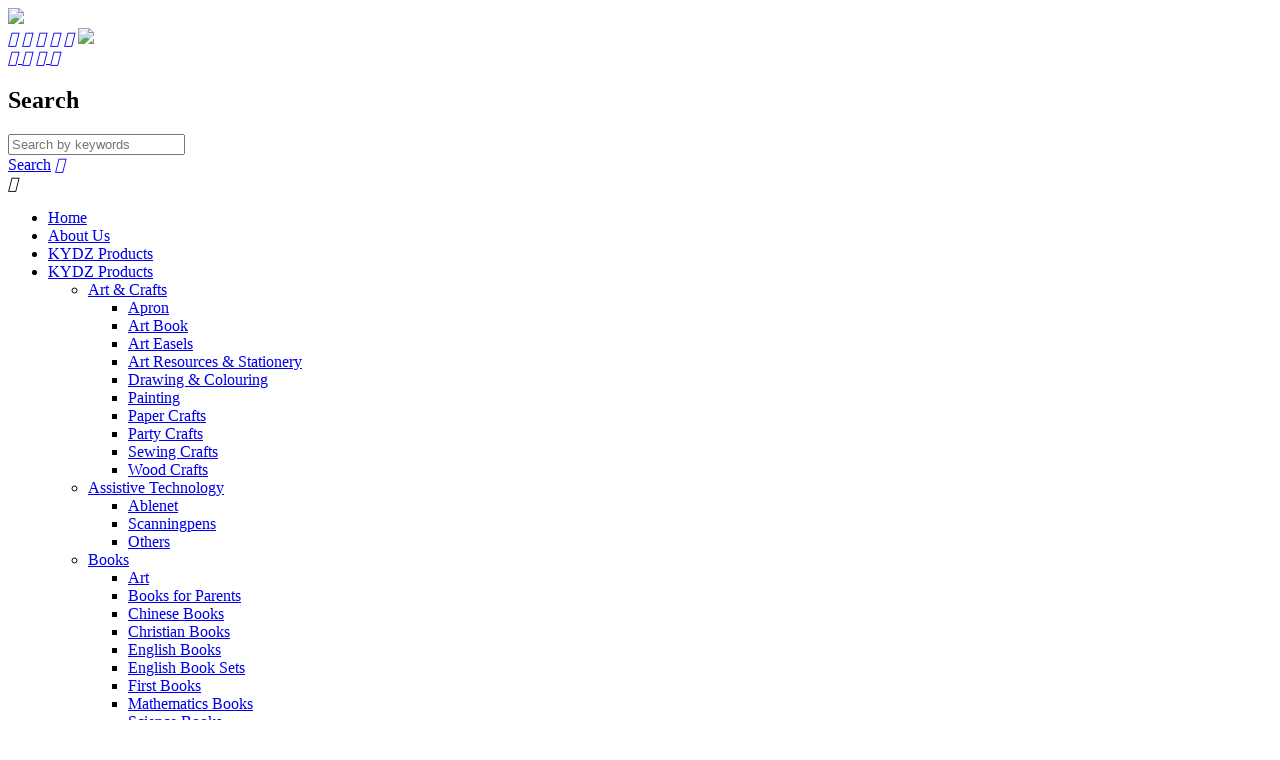

--- FILE ---
content_type: text/html; charset=utf-8
request_url: https://kydzedu.com/KYDZ-Products/Early-Cognitive-n-Fine-Motor/Shape-Links-Activity-Set-50
body_size: 75015
content:


<!DOCTYPE html>
<html lang="en">
<head id="ctl00_Head1"><meta charset="utf-8" /><meta http-equiv="X-UA-Compatible" content="IE=edge" /><meta name="viewport" content="width=1170, shrink-to-fit=no" /><meta name="description" content="About KYDZ - Established in 2005, we at KYDZ are advocates of play. Play is beneficial for all ages: Toys That Celebrate All Ages! At the heart of KYDZ, we aspire to design and create educational toys that are unique, age-appropriate, safe, and those which provide meaningful playtime and developmental opportunities for various age groups. KYDZ boasts of an international, eclectic range of products at affordable prices. What’s more: our in-house selection of designed toys and resources are found only at KYDZ!" /><meta name="author" /><title>
	KYDZ International LLP - Established in 2005, we at KYDZ are advocates of play. Play is beneficial for all ages: Toys That Celebrate All Ages!
</title>

    <!--[if lt IE 9]>
	<script src="/include/jQuery/html5.js"></script>
	<![endif]-->

    <!-- Favicon -->
    <link rel="icon" href="/images/favicon.ico" type="image/x-icon" /><link rel="apple-touch-icon" sizes="180x180" href="/apple-touch-icon.png" /><link rel="icon" type="image/png" sizes="32x32" href="/favicon-32x32.png" /><link rel="icon" type="image/png" sizes="16x16" href="/favicon-16x16.png" /><link rel="manifest" href="/site.webmanifest" /><link rel="mask-icon" href="/safari-pinned-tab.svg" color="#5bbad5" /><meta name="msapplication-TileColor" content="#da532c" /><meta name="theme-color" content="#ffffff" />

    <!-- == CSS == -->
    <link rel="stylesheet" type="text/css" href="/include/css/signature-pad.css" /><link rel="stylesheet" type="text/css" href="/include/css/slick.css" /><link rel="stylesheet" type="text/css" href="/include/css/slick-theme.css" /><link rel="stylesheet" type="text/css" href="/include/css/nanoscroller.css" /><link rel="stylesheet" type="text/css" href="/include/css/slick-lightbox.css" /><link rel="stylesheet" type="text/css" href="/include/css/jquery.fancybox.css" /><link rel="stylesheet" type="text/css" href="/include/bootstrap.css" /><link rel="stylesheet" type="text/css" href="/include/stylesheet.css" /><link rel="stylesheet" type="text/css" href="/include/devstylesheet.css" />

    <!-- To fix the bootbox script popup in some pages, these 3 javascript files must be in the header -->
    <script type="text/javascript" src="/include/js/jquery-1.11.0.min.js"></script>
    <script type="text/javascript" src="/include/js/bootstrap.min.js"></script>
    <script type="text/javascript" src="/include/jQuery/bootbox.js"></script>

<meta name="keywords" content="KYDZ,Activity Toys,Art &amp; Crafts, Assistive Technology by AbleNet, Babies &amp; Toddlers, Books, Building Toys, Electronic Learning, Froebel Gifts, Furniture &amp; Fittings, Games, Gifts, Novelties &amp; Party Favours, Literacy &amp; Communication, Mathematics, Montessori Aids, Music,Occupational Therapy Items, Outdoor Play, Puzzles, Role Play, Science &amp; Discovery, Sensory &amp; Fine Motors, Silver Care Products, Social Skills, Special Needs, STEM, Transportation Toys, Warehouse Stocktake Clearance" /></head>
<body>
    <form name="aspnetForm" method="post" action="/KYDZ-Products/Early-Cognitive-n-Fine-Motor/Shape-Links-Activity-Set-50" onkeypress="javascript:return WebForm_FireDefaultButton(event, 'ctl00_ContentPlaceHolder1_FormControl_btSend')" id="aspnetForm" autocomplete="off">
<div>
<input type="hidden" name="__EVENTTARGET" id="__EVENTTARGET" value="" />
<input type="hidden" name="__EVENTARGUMENT" id="__EVENTARGUMENT" value="" />
<input type="hidden" name="__VIEWSTATE" id="__VIEWSTATE" value="yT9xIqTX7vh+uQZEMeEpWruhJWb7PLisCFBVItOmV0UzkWr4fg8V1t/jrvwVber6qOE1Gtx4x/yWV9r+cpr41JthKtK7AxPABvd9Ihl5LlbjwtCy0YxXyzlZh8DhlFaNipdfEAj/[base64]/7BJZN+//hOrT1QJpirgO3fFaNcN+tYaudSMDVfImf2DCqrx6VYMBe/urQOn4tEOzH9frTEmCjRKxz/jG6nyWFikKyd8OweVncK2B2zB7p7Dr5UB/a5MBo44oHMkV/4SQre5RRcloNlSu1BWMldswgjZ1BBB5r5DXVvk1jifa3JRdeYdKAsK6L+PYuc9t0wlyugn88lhTj9xjj4sPiGs32RCodu1+ylrXtjM2vAB01bCUNBdvi4TD1tMXgcVugQk1LdPtLX5DY1fZJvrDGxD5ivXcb7fPZcuLFpKPJSm1jCLdwHmdJkH8BxeWneWF+Xd6/Rm0TxwrAzwKkdfI3C6ff/OyefIGtHFc34a+gZySW7x6ZY3PgavTRtESeEK5AiAj9xeXWX5bqs5SWr0GCSFbSIy2ueB3reP+fs/01JaeYo5671n3W1n5OiwmMZQY/pc9Tk4xkn5vEZY2xHOR6sLHtGcTipl5+dITIO1aoE7QqvKxRLHLeins6bN9ms5YNy76u7u/j1UF+EivJVmMpn9w94pIB0n5ZJ6CNRI31uANXOzQk3w3krbgbw2iNhX0fa/GJwKs5gmrR+eG4LdJwC5frf+vG2FSP70ek9q+0Q6RidTI6QmOXZF/9jeES4zTsRllLgZSnsUjVVEG0KsyQTsj06MYDazxycqEFL+A7ztfIUM0OtpJUy0JI+sRY1SneW4F/oFoc1wqVNLB2aj36m/48ms4+FsuFtQKvJ9oT9Vfe6VC1bNrLnSINjL39P8rilXMpGVHhEJHRtiZ0WoICh2F5aQzidBFyNiyPgQtEXtEWEV8ucaATp40PfwCQS3HzCttant14+ahUx5AOwkm64/gnx9RY3e9hOgNDesVFgr3qBOK2e+vAG6F0bua6qCuSeGfjHdGQ1D5fCS0MjyuGjWibM5E7p8n8OXwdmxM/Zn3BAUfgLD9bja4ev2jHNKMk+DzfH6BB11fTbyNpt5cBKng1egfIImYTtiwjXwY4GZcSrQTwOp/[base64]/[base64]/lXWo5LaOpVTj1XqfzIPsDnsawmgruEy27YRGFuQsIkxFti5Fc7Jf+VV4gWB0zGewgDnB2WGECxhhh96/PEr4ip6ovBG8/w9B8doyuyJAQUGOs0jJ6b8Ewwh7tWzW3qyMoJZMgQzzqCUJCXIabhxuK+aoPHnetkE4lKcjFK3tHmwQEn/28ftMWhyhL2LsoHYWUx3+rjPNpOOlXdMWngNbGF4y+bs5Su/zCHEk/hTVTQMcKA+cE2J5yCKYOBtVNX/PZKW09sKLyUbmlHGlO1EcOckGwj0xMI8za8K3ykegF7jefi/9AJpy1/vguldBTwmJbYWUmHAS3qHAtOZ89fYTSDz0/5LzBbrhw9D/[base64]/mdpjM+DfwufgF7yHHgGVyZMCdTM+UesWt/qiuLsThz8vG0v8Ot36qdi6h8T2twchl8LEEZIQ1ABy/2WTYNhhBFz+8UwztH2+vH57GcLTwr7D6f0g1k6l9sXwMkFT6q51xOnIaSZmxaIC22aAwCp8yP7wSo6TcB1ju8pEEyR1onCfWh8a35JQgq0JTqRIy2oXegPuPqaerGVTH5236AItQDtSqMi7Jn/W0vCxXwKkyTBswc4NUgjb9lCNySBmHTxYARhEZl1ThW0OOcyR9CamzBVMDz86rwDCf3+fzLdx2pyYpGP2vwrppqO2inhCGKp3jnkJYN8vveALuy81Us4Rc+ic/xf/vzBbgRSIW9zUYr+e7mFvXCpqyFS29RRL4XUgCQl8qJS00x8++LBFk0GkQADgziT2v0Q1+H0EfrsalKuhoHwQY7r4TQonCpxoARLc3zDAUhBqVFn0CiaHVjLx93xFHIsRBzoPSbd6I1JLtlQVDHBbtgZADFS/EOdiBOmyXlEz+3P8ORdjutFYq3vY3U8kRVA86qYTdYs4+M6i45rcpoB2sWMknBk9s2Iv3vCX7ELdGbqRYaAfivsHZnhNrxmvhkq0scyHu5Q9/6VUVUF08BK87JC+zDCQgzdUYiJZ9lOTBPjaKdiUOgriRS+2yv029mZEwplxebJgTJkDtRjolmIbo17ZTW4e1l9n/OLpvCwiUO9gBIBB/8+AYppEE447VFWCe1BKqhUk9h7tv72MRUxD6fFOtkPtJpsSRg+HFwQ1OGpar2eOSOZrwIKoYX3yyni/Ay7nL3IMqsT9ku1yUk18sh+Wvz5hinKb5U40ScGskKYMPAbTS+3CjWx2SK44UuDSDQBHVLogsNdXuAjzrPvZvEApyt1ltuZ/0KkR7YwuNJE8tpVMvuScfkQgjma02Gm6nVxw/eK2vrbq3WFPblVAcaEtxAXZFDz/2La6O7KosaRxrfo1OQA4m5tXovqEXJBVgCO/kKB+Hd6q2hzbQaPW+R8IDWnJsOA66VrJaFIGu/E4nCBhu9Q3CL+xogkqL1dqb31X3YNGhl0jD6XbsaQ1V4NE/O2PRzwsAESpASukLVFgJi30mhoRkOU1cc4Ev7QVEOyUuiKibscDdd2WkTTRdhFrFgz04K8jMtvSijjXV5xBNu95HtbXcSv3ZX/0fnuu7MxWJxXdco87wKjvAUGSZZsRNy9nZz/i73j3LzDhk0Tr7rzh/LRZzpEUZYkCoPeTG8c8lyL07ezSKkjekoyMi3bIw7TvTjC3LLpmX9mBgcH4dBulrWve5SB40ZvvMKsIvx/7wVZRAMxNS9OJPXAeR/pMnnap1bhoGjUpVErMZGQbROob3Z0ccpkOOr5YYqflp9/JPb8mM7Dr0rIiHQS0JuD5IaM2grj4y7Rbfi9Oo270plENxy3/ZgOWqN/wW/WmdawEW005jGGgBQ87CZuqheZ6xW36C1ngPYpiUhVGUffAnyQqzReiR0NMXX0fquF3urVj+yTN6TtwTj+Xg3DrE7rneRhFc6mk/iZ2hL3aJ77oLU0JRMUlZrH2KtieSrGlmfQ6O8YEQfaLXXdXW6Pud50ej0hVQge+Qr2VDP1vLbrkn49NfeLkHRWycNWjAhSSvxhCfR2WyC1D46kd0X7MBMxIeg3UmPqcvh7c6ZrH+Hpbl1BIGIA6wc9r3I5gq8MjxIi6O5CZsjoaVGi9ShJydhlQ7ibh9Ypw/dCPZ3FbfgC7Ks/27GPZ5HLkLoY1zGYW/aTViqusngB0YdrVQao1elNppVA+8Hs99wwFKDi/qLMOIoTMECBIrcunJTpldgWX+emjjA0y4n8vpX6i1h6DXwL17gKhQv5909faHTyXh5BzDCKYpBKIBmtkT10DHErdYTC83aYEcFZqvSKYkLyzIsWhnsgvXF7gOyoZSY2QTmvh/oqJocLHq91IMEUYFprlQm0wndeFCw1vEMCRnqlmxAxk7cXLO2rM2ac/OTURqKqHaK/[base64]/5i6JOh8Cv4/f8QNySJhZxQ4YGA/SXPGOuK/7zNjldSncILelwGWHr/yFuLuIIvk7I4xwaLwyf4sxHA6fNenIKGtH1mFM3iI809Y0OnDQQzplwNYinvhekFZ1lC9np2dWtBeAfuoRgXVDcx7cWoCzp7uzPzqjtHD2y5inGV8l7+y+jiZCuMKfG/rogBt17s5RlfB+G0WY9JzFyRURQiKU0dwBlRxiv0RnCeFCdO73FQPG7s2achDtybeHWlyPkOFXcr44FkL4Qr6+e36eDRWQ+elkQFWQ7mK3uzZ0yxbZzJ0FU+8UzJHwcXyQbTyR+V6MA1WBm0gxFcAk4/jzT6UC2BhXrR/ZTblbmpqZZgTSSh7rsIBDSH2Fa2iQg3mCuWnotMpjYg5j0FemcEreQN8Wvg5DsxUm1XkCwiLU+d3XTpYS7S9EwOVLSeHzX++kA3aFqpUQDdGeP9ZXFJ5a9giInMfF1AsmHrKuLhXe0viu8vR/pPWJin57loj8gRq+i5qEsFwqJQApvCVsrFTdgsbukTyayPXdDHg/DU8GJXXJe2sWa8Qp9/mZbPdyaDg3WZn5hscnR9Htd+zU/xY3k0xjR3kRrfUNPWM6YjCCSZy/tyfY6b4LbzDfSXlkBl1GX13SoMCl5KUOXtRjQPq3ZT54CuAkbOYrs5Hup6Qwt+qCoDxj6qkRmGAhQcrdU28WzOKmTaiUOFtKKe+fSDMV+Ea04MXughd1Cmg3yz18Y8/zz19S+iuUlJPVQgn2nolHRiK0lkBBDeo2nco0nXXDI3xlPS9xItNuEtS1nAB8Udtvr6FxvfYNxLIz5iA96cDz80kttyxjQchMekZczDg/VbvGSNuo+lDiL/m05NiSvrSHxnC+BPjiUdA2BQNvXPPQlOGm6Sj7MDYBxkUAZf2uyNHysnEGpiCjnF4TM3JRWArhwm6qLqZOELeQ+rTF7m2bfxt3CQ6M/L6XjLiqlORrb25BdyXptJlQK1ti6BBNf2GG7ZYS3qwtdf+su+XA8H/[base64]/NUPIQoX2Cj+XZ3AFHPd40IzJlceNrOlVIuTyR6uWkID5qMwyzZYRPELyyRKjwf64BO/nrsH8n51cBgb0IMXgM7dniV9rjj1d0AcAWT4d6aGcQgFJY2WpFuXYaGTOlMTfUsoSZh0j0C8wnZoyBWuNfER2oRvtIGuWGj8jE9lNmObsaTmxHSzYGeXvMbGa7l0x+6riJMjkmqC/f8wxEvDH5TI3uG0I6qlkOw5cjfdV36wHm96cBw1/DZN4BwFTzYMfG7Me22FRx1/[base64]/1JZQTm1pMGW9+Tm1s1FTpYLHawUs7fSAH6zd/wj//WOk3B95KO9YfswrNQLfl9nhNyDdu7u2lqI0a7FPKZvCOsoLTgGCD+UH8PWxZ/6ID/siM3OvIO83KbPH15ETVUgjNbpFdTY8idjHZk9NAnDP/[base64]/y1LPxYvmX4CozmQyan7bVduz8TApOsy53HesBr9Xlkzijox6VEVTA3KZOggQWR78CvLjcu3Ro+jIl9P/Z2Fh+3ymzSvO/amWcEevoda8gm0QRZZtGL2pH4trgtvDtRmXIZahkkZ1snpzrcxEUfrbVSGK68uevnI0hiIm47gDHcaIYXFPKVelB05/V3iAgR5dhfB88RGBsXGn3Blb9RE9YSY9J8TJBcQ8QyynKj2PlL1VMLLKJkSOvr4kxcCau7dSzFtK82pg2cBvcX5e9EwcGZsJd4RNRTjPeaf83D4urm40ubpsbZxxTpTwafYyjSkLQOncFUJckXaL4q4CZpzqbs4ODRW/ldGWg8CuuvJ3VoP9+x0emdr5Hoxh21dnmmQAzI2mNtFxL7NWBXM8BqnWu09GIrikxypg6AOM61FT51hAxdDDRouazToPIicdkwA9k+xwkeR4Y6VtGAXDowwh4+JhHdL8kUPG5YOAAY4HzWwt6oUY+heOOqknCOXZibh0DO18AO/W9O6C7ZwhjTmgpxMt8QXQVgRtRcSWAHXcGcn25xm/DtHMWKAHWMY0heGc/uUxJ27IfAOL1RJmL2peq0BKLibe6JL1IGjk5HAfRikieO3WFxpHk+4c0rGNdnDZeHoMqSRiXB2EBywQbb/JNvxk2rUbipWbK8tcHrGSYBQZcl9BRfSmclmWnLK0D71xf+/mhKeHsbnruXPmrP89DSw5dNyIcmc351pDpRS6LSzYGc8/WTkSSkvPjuvD4uAryTybbzcE+1riEBJVSLJU7jx0k2Hc1TwhuQilZ8kxKXNaJq/xWtGrTnwhyURJ/rIKdRLEWxSa9AJy+4oV8koiP2g9Kah1djtWOO4LHjvNP2wtuYpVBKJudLz3HOL5WE6kc0SIRL7TGIMrJnBKupiVNkRNf1E4ImKUy73sGJzhjtRfBxx7ApXomNd7Ci1CjJ8a2QIRU7a99SjXAon/LVzmHiuIlq3JUz/4XdRfgwi6KlAE1hciVX35sckNYmxszV7JeEsf5k1l/fnjw8iyVKyhOz9LWBc3QrPPNdZY5abfZIKcnerHnTL3YlUZz5ArGCJRA+zP9xt1W82FXbC3ke9qNUCDJktBBBJQlD0RNMqpOOqBoTzf7pIvro4fQSiVpGJN0+W3j4UTCzg3tCKGKOytXFd+xqIeku7yB4V5fJtuL1QTLBzeGQWGrN4gvG/iuOEICs2U5U3Gslfz41w8BtlqDjVTP739Pa5Q+cnp0I3gNu1ik+fk5iVWhwcggqYzE5VQV701/mi2TcEIjV50tl956sENo8QGTE3L/IM296+a1/73Zu6ywj68dnDjhxbPVce4rYmQxKMvCB/SOKk/mV+r97Ng0hzCLJrSJIEPFwbYS2nWw20EEtSpO6iRPKI6wx+cfdqQq01zskHkot79vIsldG0/RB9JS0scr6wmBzmp9Cc94pWh+Tmjwb13gXmerRffjG9CTf+QwFO2FSnazg0UrD4aMDiBUu9YpSV6+lH6/LgbpTIWj5gXF6KtvduQV9eMNLgE7DeaQVXC2CxEOx3zeH9vk/TCbif0s9fMUu8Tewfta4vRr8ltzMmisXhvLOC9CbxefsRIs8uOI6OjXL4GZXx6X5gHrAubMwRUtbAfmF6JVZBB35zz8CS48J+2t57lXhOtN6q7EWC9Opt1ZLyWAFlnbmED9P5w2VWuRSssSmCPaM6X0kimBvKt03X3zE/XLG9qKLQ+6RbMxYVCU6E6NqlI7oZ53O2TKMGP9N9ozNpgj91DTeYnl0Nd/ptf07W7u9fPmG7HAdKRmAXm4x54jnOBUPpH55v/SrvqXGl9s5pnvXIAkDXnJ3bUL1RfQ+l2QLUPgluVd7l9sAR1FacCF3ycG0MTRaZW97ar9lHejsK+guMEw4CBVSY45I4j3WVGwDtc2ZIcx3a3F4rE5+4q7FmcLb3iwTMPFn6MBOwxiIRHWOXDi0N8XS/PdFpxVaE+2sWgR22wIlJXOJPZhPkTeUs3219ZppPvqFbA/F94NEW2beolzbY634d5y9irhyuGCSS7Ntk1NWDbtFnP61iY0eWm1YnmWFOEjQtbCy83wu5CGSrnVaJrit9UXcMtu1KYpJU5BY4prmPpgxoz5LSseF6hCv/INcGQfJnesmVR6nePJD1PStrEVqwN51lQtIsDaaatz41bSYJySopeKD/HoQepdbD6rXsUyCHjCgvPUF3+rHU9aZJ7WbrLBMXj0xZm9+delsZGseWQa9zuuGyLJmUte/SPeGxwcwhoL4TyyZiJAm4whoe5AsfjsAOCMamT5k7T3VjKQUYb8nGNUz/Z0W8iwbl12TL09nWdOFFNYsOVynE47bpFum/879dp0Hi/wGtV/caQNsEkgPMwUsme1MHYqkg/[base64]/dh2oLeX9al1ybYnxZnAQ338MmxrQmtLMq7tKlo2SFYU9OFE7naYz0f0adg4XPGJNOM2+3B9jwMZ925Myovtt/Egoh7evfe7H0TVxHXUFuqEDP1LuevbJziMJRuqYiFoNNRWFx2ITKB2bZxu/lg8sTOBEAsq0nk4TTF+D3zfx+fgabdgA3ucZeU0aIXHTK9I0NjwakzrjpB3Ucls1KGGx+hLMhornpXVGxjnMs9kVCvKiiI7who7HFqu1bkC/SYs3FGC/Ut7pPCoILjwFb8i0tgJnHh0nF5fZAZBKZzbDhtKN4qeyrPChfi9urHQucBTNZ+IanmQ7FE0V1bljYLFW2jiUQqMqs2n55ZOXlCnZEfQGtiaWSwGmBa5E715SPoQSOCjpuE03zKXEKOiTSqWAXwBQ6ciJ0pTf9ADalHb/NzmLY0+2NJiembEduharMfRKWYtXABFiGScQifCUkDtPgVXzB8FUQbRSvJdbuJkypR9HQ0lwmbwH/sp39nKhEyfA32KkVCuYi4nMkmJBSMWwwcLwuPpEyFDr3XXFlnMAE9LWWaBACTp2IsE+OOYE7v1kfxHbTvKGZtXHb4VPxFzmFNDycRXdGGfqGBMdSMU7uJ0ht1/oRhqT9rgI97Mn4yGIv1eza0pUxmKMLPyDLaxNw1ylWhSy9/24lURVTn53F+Re+w55oYl/n9S4IX2Ht89a/z8ZjmroAFD8fD+f5LJBT3/dMtwOXyLUSwwEgJclLHpkAjBJAwxPlI2GI2WyxxJWKnQm/C0WV1D968OzpVhmNTeceqgyNw2NNvUHXL4clQ5ih8atqvUNHUBYB1nljykII0lfIIbmXxyNlm8MuILE4w4bcXuI/qCpgl+qoHojLzozSyjhDDQRK6ALQ3VyDa62iV7MBodsWPC9cIM8xet8TF3X656cT8ylnrguRu5h2SvlInfCx5nhvofCU58HYHC0lsvkn4QEHPFzWgbUf9tsqInP3RifQMOgsnm8b72g0w24iOLaZraj9Q20iOu73eENZI/eV7v2CTAVxtm7mgT4rFLdhM1R3cF3bFQ1zOItDKSA9ueReV+nI7a/oX3cnfmy+ohFjoUCY7HLMCkohZALf4Ps4tNbgPIHxRcExy9lwllj+3Zt72baArqWcyAIPx9WihOg4VcXPW5JwulEPg7GX1U/iarC7k5DpQBeTbiB8ZqEUONSpA1sPOy+C/a4Di9VWJ0nE0aXIMsN1bmk1XKW9uqsShHLjWooXbtytPsmOUaXG8z4xFAl2b+cxU9mnqxbDJaW7Izi166degq/N5Go4KVcrnyE3bjyUBjYOsBXDvk+Jjmwd8xo8u3OruLu7PklniPc+jFE5wnh69PxkX5S371jG97WDeUwE84jioBxZbCSLOQxNg/jRsWK/AeTya04JhdYvkvqoClgFz4C6YUtmpeGorkLc1C8ecHHv/Wq54ctvjG19JNe79yWUi4//XKbdqGrwhFowOOznzgmV1B/88neTuFJybR2MtB7GNxOt6i6z9VhtnjNc1mu5XAMtX5+E2zaKk4WYjYdOfQ1fKYL19sBIdAr0sHD+Y9PVJVZnxnZAypSq/nElQDm/heUi3QY0Kh2LolfBHe8FYkVPcEaXGu4vZn2+n07N/XbBXQhsqij/X7Yjmof3IiH2CzLai7O8KHbFFdEhpl+RWVhvtaN/PVZlmmzYlranfcSvdQetD5gXyYBNEwD/B9dJCdB/MmNtYmhyboMZtauamUSDrkykI2DxqICIoHf/UkriQWIy6jn+jHLDvGX7M5WiRppwv4X/P6Nr8RGiguuPWU02F7KRL6crg+T6GsAV1A5reM/TR7Oq2GutvPhsiJt75g5upwSoUD/O3q/GeoYpLrmjsAmUeqPfjt4oqN9Og1ilhH0BA6NHrCKGXaNOfHvhxogFxdH2nEGKNYoH6W3QymaaEWLZjqaBZ6FBAR0bl3nzkFvtBqXdFraT0iVYyudf8cNA5BIkC5U4EWVZWMXuFVDiQkEu7qynWASINnwaN11ZfD0V1JBjM4sSK81J4/jkJylRAFqSs1SeLMCLR98hfJ+Gi//kVkpGTatxjWnN3MKzBuzXb/yjcg7iysNuViP9/gKzcf2nH3aypY8JeElckLMpiJB5fiqqbCHTq/3YneG6InQBBD2GGcYRl0OATA9IOsz5os1sKiEtlwrqJUAW1TTk2gGqzuZYTLquw57II1L6qIUwniQQ9qvaaL84HIdlrRZJYOey07P323jvt1jE5qBi+k4LzVI4ZjEXR6cBwcdhln4iP+nY7PLfWwIeCMKjiDInMzT37uIF7dVre+/VfLvX9usm5/[base64]/tE7TebMe2umJ0eyTBS5F8+dSizm0GqFh0q7NH7PpSFfqNAZS1bM3o+a+VwGovw8KmoaQGfq/EtIaCqf3nFE2MJPWMM3NugVO/M4SH5kSg3bko8raaRq3JVVwZJ52eZofdmXv1oujwjOrGZs75qkP40xN3Lc8dyuyvHExD53KH6bxhS2k5xUes+ly/T90B4i9UGw2d9GL83PH94xT1VadVFH4uQ5zx7MRGePjKh+/iMdve2CrmudZd83HWYd2rOOiGIreDfSKoEs1DORQgGhc1MkfYTA+6smtswAJKB5IOgVI8BWPG1/BmxYeOxaHm1H6faCzISXINdXZj/WTOTE8+I7b8u/gr0fs1TQIiQMfz6Zj9L5uPB3LXt0rR1rM90ZydvHYAX7pUmLAanDaNFxo2xJdH/IjxJ+GH36rXADR6SVRQI77qWIS0jkW+4V+nQTKq2V/JxyIskZCcfAEGuXmpggIdDIiZUSDa9+ClcE+q3EikhXbjDsWvBH3Frm7ciattDa2/p4C4cKJEUHed/zRnR6ji6pyCjzSNylP0PeJz5poDMoLx+4DxAlWkCeW8nTo0MMA/5yntsBcwZzbsCiR4fSvB95h66f+wx+mVPwxdIV4UKb9tPP2JK/NHaHl01TBjTPMc4eF+JqRDKhA9aABY0vZr6Zg9oRWsc1iDrVlM/UqSE6tHkvF++TKv7Wjjl1s4C5+PpA6pVc7G1U9xElE6Mf8kC2MdXFojwNSjOmeeb5hAKkr97qgnUy1a7Ig7vQAYcWyXEZaaISLITsMjV/bH+7rb0Z5PM8FnjBwY+G/+/AaA2vtIQXl7MmgCQyufwUNyvVNug9YNhTtummrj2zYV6h/uxRdSweVznS2c37MurBBv2d/d3DL1JTxxTncG/NLJrMkOLzTMgZRrbIJ3Ncdwhr/hNXu9aw75C4h9kQ2tA2KH3YOTrHb8YgxPmqPqbdHBEI6mlqCN/a6pgXSRfgOl697D2BjREYrs47TT3LbzioSqV1rq3Z1f1Ek/UYOeQhpsy70HH7c8flQRbViHbdYZhtPtqYmWLJY/[base64]/8e/vTVY1mCyFzeMt+ZAcXdp4xET5W0zT2So92AeLgya8gZPwxNa3P2a17XfdjW4pGXFi/l+fumBrCMYQSSuhY0f6GhEdTp+mqHUg+R+rHYS6Ulztm0TbBxPwsffdsrcmlh9WdO3bjvY+tnue173mxSlw5WlqHf+beyNBphFutsxr3++N9csbI9Ct7m0K+Kl8uqrfFlHp8PxI+BxMgCk/WzM/8/NmSEFnTwkFrS/nKxB5GqCQfewBt2z5Ad3GZjopsfOmS0mT6yhlroxrcQoaxdMvt+B5tulgDXPUk3PMeVTkH/pfpX+kZ15haQdkpgQ54EhP++9kNeKZFl8eH0XwYRMiv+KcnXjnGH9hWQSF3AUf56o1/G/[base64]/DT6Q1+QiPH7AfNCtNtGNlUZBJbDRzBwNG90BK9ldu13TYdPDTTV8jU38eKvOmkfNwNaXyHhepd06k/cWVx0NWlFM8xqsEEErij2SleQC/E0EP3Wgmc/aNn2tgEtvheKFCy7k+B08XsDFOoI6BsEhoUTAn8eKhbhPZw2otUCyqS/Lxa6QwXeZGPLkyrNEgcDdwiojvGSG6OaXNXfEqeDaxmuz87u9ofduwl7f2B6CnzdquPZQi9K/jCMc0gsA1sQlRIpjfSHMOkPURVU5/G0kUqHaqpyEKKGRyVHAfP3Wf8EeTh8NDDOKfqUoN1Gy5TydAYA/E7YiAiEy0qnA7kegWtCu/4EeHCMfA1aBM3Dp7ch/pGBrfc4QADRu5h0t5thv/F7qHxXe5woXCX0owVRop3Dqq0PbrtLpUuwe7rSuDXEy5aXItWXdNVHS5g8ACmuML4L2DZzluJxu+tJC5aH16BEfmmLuL3vSk4j62aWci2Fb5/jtT/fCkxSqjsH0X88Kb63FxD4+Du22sa5fG49rpUUzILAU/[base64]/[base64]/HK2uyXL4Q7/v6nFA2K/oN+H3QSiVrdxq4YlrRu1EKQnMQwMYKPN1pBvdDvMurGojePTvpstITkwNLbwnn6kXVflAaXh/nFCMZy7ReGAx7+A1Y5UowZIpnqazYZmuT9R1wHGeXA51If/q93RgfkcyKahOq8pdRVM9HxadFU7EJxO2ZsJVHAHS9uBPVN3jIoGHgLMGP4OUJL8yhseLWD/edF80+u6cq/GymMNCHk63JT+y10jXEABvdMCjHEVs7gyxpWxED4DY8vqbEY50X/ejAzDKuJ9jRAOLJ9Mlj1K9y7wGlQ1tjNL27tbYhuFLc/XY19tQa3yqKOcPsRLBVi7pH5BJKsXk64pXfu4g+Bxuaoud0v4hcFOZ2bMHOCkXPDJXf3aYacU4+z6zEn7f2Qm3t+3JGAjpasU0XJD2GXDiX7H6nuM3JghhUwCZdgmsYKrW96xE6wgWQ4+VBgLe0MnYps8XfNI/Cg92IcjrRYrUn87mzewj05G+g2LNJVsLWcG1LCKGqNvy+7UG5EoHoMnqwwv9qmXXeEDTj5kKr9mymjnispxVcKGDGLC6c7KDjRKPaookVVA909/s0lH+mOzuWJzSaMtf5eXJECRB9QEcB3Oz98Nl4j3hcUPzkBvUMehdI4bjXxLk07fTHhbGGECDf3gQqkYoeYx83toadOEVLhQSSIfaVIdkFNz9e+ymOFmoX9zjFc8E0RWI9Gk2yM5GI6Wy9FXIAFRpBQDPxsB9K/Cyps3w4IGWXP8ZhmDIQFefxEs+l6qH+nJVgwBck3O/[base64]/a5+tYBWhCPk+Gfw3kedh9M+cLBSNNJYRXKhQ4aU9YIhfkvAG8YTduxkAdXDW1vB0pt8IQeKRF4589Bhe08Ju8RwwMfxJCgfvHgbbHtj5wUSV0tO/YTzK0FQ2l/X2o+Xx2q4PgFH0+b0gOJPCKuz2ZuxlKUtEE4dkohUbdMUlOz07/jSZEEvlOKaMMTmJMh9gEVDoWXcs8Lei1BtcpwEQYPAlTZa5C5L3KuVfwuF/PVr9lkKrfP3zULyhQxJwJcI7wsnxkxRzaBmG5Nz21dVDKiVGWAwVCYS60N649mUmH9l/4KFSdzWlgqb+yBSy+vOZ+iKdlAoDTL+a4K87/4Hf6vv2RMXKgOFZsqw0odSQzxL2C/[base64]/rfhjlgCmTmkZjE0nL+2ickhxyMnum6TpGqA2Ca8O7SsnbCs2NF6pQSi6ft7KVw65w1xGgd+FziJ/tukxJMOXrBxZAtVJCV0lUz3whQmlcRN0ZAhm0+2pvLETXNSGnJjY7Suo2SpytH01zkFXPIyD9Tmvbvwhrxc/ZFIBSYut/rM68t4JUVDBHN0Rxcd1qZ42gJCnEdX4yc7/tv4FMZOqdc0oztVkB2Ew3f7m3eBGCWBVoulRGxJXKFTNiusbZUnuMIVZvseTQmfH9RhmTIZ7TPCH/qiQ6+k/3N4C6yrR3F85ItvgsGYS7SLlM3scsuNXrd0VnOeJoLhmIAyKsMv+si0IUGc42N+rFmhQa3naZ9gNqqTYZHVksmK7pxmGzHdJSdbX8x1eXDWqOn9rD/8eyasdfWl989ca/9NUh3lT6u+Mw1/1znK2v7JYHVgVIbNSsJOK5Q7Uk63lkxI4Q+SwhwyIET5wZsxIURfd2BHYjk5Y/cmknF3VQKaqJbCJggT8FCwTx0hdwJe5UzlCciesoMQf6AOqR8nHfemLVui5ZPJelicq+4C0JXC88wHZ+ivEzlI1BaQ0e53GPgYSnr2Cxsing03lFzDHpxzw/Py/YyLqsiktiCq8jibh3dwMM6/xkb3KIw+LYtHjj3m7Nbf2N9/+EgFphGCbgyPkggnUURZLBbzBQPcOdJN2jbBgenFmD6IDzARqIwMxNN/27nR5JOZSQPG1DycJwTYTXqFjk7NFSW2ghp2FVjR1VlkotiXmKiCKcOXqJshlEiDli1U5ppmdbtHWg9pY1G7dZrUy9Ujmlqp/Y375nMyk/I8pmNnfTJMUuL7JgeA0Or287T4WofbzZGVp3Y36/VbgxJEmBW/dZP8CIFmXp74LkrMEIhwe6sMtH0QR6rD+IOi73u0zbMcwYMpPJwAQCK7u4JHzcqf4n+PBn7j+ObPAhkMA5+5ZXeRxoadJ+P1FkRV+C0QgWP+9ODMjePO9mUg/8yQHQqw9oiOqCFvf81BRq/+Ixm5jiompJzubbJZJzrUoW8HvEjUId9D0QXLif26jsQFItbgwqeqEYAMZWyueCKQXCOpYpwRIBd4ElV8DRM9TvidudcoKvhPb9IHQ6TPYD71W9qccT1RiAWnZ/kA9+S55wedVvt5Xr4ri1SG9CxN2OIOQVy1D5oiGkyskv4Xou0VVJZvN3ZadcCkdXWT1v+MJK2IKRa19tNrxq3H4+NaX44Cp3C/gjEtUpYC7661xDKBy6HSR4Pa1DRZFDXzf8MtXphJ6uDMZuEglSQR6LooJgOKSMfC/GJFmfPQOQiMMWkCnXQoQtPRW2DAshFaNyFBmloDRTixTVwPP6OJRyg8ng59q/[base64]/1oPFRdS5sDb7ZNyXdr9bjQhivXAECIBl5PErlb6WMa4gSLuPQ69w31MCh2rnahaoukbqDOuiHH6TN2v2q0jExxlXXdaljUl+K0U1t/HkgjsoHezVePHG3ePbs4EvPZSOMniN0hrm0YbzAzw0ss0WE9/UhCaUNv4eHpUdU+B1roIc+AH58vzk4TyyOc82SS6IZry8i0xu0p4TWEnzpz/[base64]/9xJWS+Vb+oDoHTxvVOyAGfeZVXf1flxw3dpdsQ+bbRR6Iznqc6/gYSqv46wNBuhWAgY9QoiqJ+Wi4yMbEEfs9D/cCxD+FhnVlSJJmV5A4dhcg6AvSvkqIZnu7ul98moaJVr60cWmbag+gd64YxtbTw8oOZtqM/qPNQkXRzTLx1FPeUChW3i5y9J6T0/onXsWHrQevbzIfgF55pXJiQXAYd8TV+QksG1/VcJr1RiXk29Tc61Lnsd5L2lA2romFJahKVW0HM7n6ghBTcqKOyYCE8EQWybQ37/mwBUisWWom5fPDNd6OyTGy6b6p59M2oNHrgAryhg4iaVOWqaQLoBcjFLK6hI18WDGMVNXRLDLktHVuK33ZIvv96KAOHOK1MEruytDYDMkakLMkZ+C0RprO4JmkjK2WsjfU23m5GrerBd0YcHmfOMNa16Ge5/PaiGBvLm7O0wlAd5KB2d3RnRdI8XhEN5O0F3qs5kOwyrgDHjrRpOgd/kgahfQEqzoaHYqm8NhIvUctqTe9ZDBIVxDL9SFc4QO6aNxR/BV60Rj20DS0HVHwDKn/yLoT7/[base64]/vvAEl+9zQst5eoHyty7JoqsA1hccduf0MBemZs+oFHYjX8L7NyIVCKCJ/UWyAa399tgL6rjYQK1My8gVmvoPNgGYlvdrAN+SXtDRIgP6UqprkOn16/JuD0IhNDoP/NKH5pJ7imD/eADHFM7RIQDrdLgOhOpNkXnXTo7pGkk1NmCg2PaeYpAhKrHZm7HKf58MNhjoVALe/OCA0oUNL1fsNwdSFy30inK4OC2MoiWdzLwNm8QhhrQChg1y3VVSGvqkAUc7jlG5RZ0EIm1crIB6m7dpf5VyfSFb6Kuu4aFz2Ilyl+PXkVHBmjE2N14jBElZw7hMb4MhtLYtGaj74zWXTw3/Z2NeANxKSeKWbfkvr8QiK2hYQS2LuYMZljV+mqwZ/Yfwy2hVRIo+ozhLwXsH/QOB1+Kdz82m/2XOk6Jvr03z3DIdbTNMCmbBxqKbpIW/FXSqrutFZzwp8CZb/r3vOuDEcX6eO227GTyCh2W7pTdp/svZ2FYSSfcG4JcrKD8oF41Hib2T6o97IQbzXfvv8W1MvRX+65iYTtU1jyRxvoCD9jI6Dqa6AFVTuNoZJzsw+9f3PwhXhMdchuf9rMxi4nm3syL49iGy75X5nBuIpPQrtEqeSl8u8bNGVlCYS6z30FjKSKUR/G+61Rjlc1IQtpt0nV8cH95BkWxqZ+gw7my5Aifr5oUbD3osKre8x8L1XptLRqDEvnc+kLShxVVVuraT80fOQVRKHVItGvEIaHnQ/pJMsjpj0F8OoRE/5NAIfbCO1D/Dpbo12HLa6B6HW9KrwqDLc0qGNURP1TNhp4qpZTJMzregyIenRvHlRB7JxP4vlqHSVe8X9AzgMb71O2A/8fbuRgGcOPeA/5oXiawNz3+nM6BDXykJYXNZsLv2yrITgytgaJQmzOdq8JnKtY0x7dtek9VfL0Q81G7VPYVE5+VeF38r2sl0l8M2/OP0gVTnkba/KV9aSP/VGAF+XzVGRrPPUutnyoDBUEF8nXTtBJfSt68Ut3ovbAUdelq7MhngfOwYpEhs8VI4y4Hpf3BoaONPB2PJyn0CWHt+NPbysTIijj4L3Cp9fQZf80qkqWoZ9w4OYY5qkqqdt+wQZ5sgd9id/qtnPG9vThUfC3TQjmfxNA0i1sD2wADCc6YnBaNzNzrq10Ck/oH/O8+Rg0HV+qR6d8yL0NwjqlGJG9d/FMK8kXIg3eENQpZ4Z8gpFzmRZkj0tr41zEk68qmvAiRgb7TjiBdFg62ndRItuKAT3sgZ4yge4qeBEk1HvCAODW4aMcw3kDY+VMFnngLkggIzvcL5q7lCSn8H3rFEuNo5Q5Z4QHtujKI1S4/wNeroh2w3zZqPBJcTRRMrZgYWaSrg+A4Ueakj81M6fEfghasJoftoyxIwo0GhJMmObuHkTBUqiaTH0/Q+6tqMd+11AFxGctZtI2o6ihfYllfXswjvvSw/wQmMpuFwREprRMvpDIhD8oN03RYO9nbZ/QpZ00dwdrizvju6NYCQVE4ISd8cgdB/9eAMFWKUPTH7mtZ4j+Jt9R/BHanZKzqe6ymy/4FiIIjmI8Bsa9x5gHwZVOeWMFu8qhIHK4VGxHTDkMZo9iEwdellLbRkbIcfekHOzSYu1aloH7ZrqNrMwQIfG5zngflCsxAI8etVdbidn8TqP/WWhfKR7VmmllAgMbr6frP13bgQpDYH7it6r/QfAT4eqX5nm5SMiZmWJqItU/[base64]/oyFj6OZZgqL9LxN42ebPs+NqeK7ZlVJ4HHlJLAxGtkSsieqxGW5IJgXtBNyQdLVQgD6iqKFy6+f/gyPq3jwikx74nN6CcXU8YUSD0RgX082VwlJA72CyGCZi5vfKyuzyxxUlif9Iu2hJxj9LwUyWgR8oIojQOvnjOMj+LprpQYZlwm8SlqPJnXfMp6CPygGfQSlzImZak+6aUL2Na6L4QWm+yNZLGD+ZvOaZh0vPqGon1OhgH/FtdRyyqTkdOiid3xHV4zFX1cgTzzTblSx0zUKYPFxsowHkBB5uKfNPtUAnlT3NaobRnSXThdBEkbn60b4R+uphNX8/dDFM+F3IylyzSK7fOhjl0HuCSzPdfsqNF7ebj/5+U35zhL/6jDuGlNRL/Ee9npsv/HL94qTlNfr3kpZlEzGZaDFuBwtwAPbbnqcTaCoP8tcHTfqG6h3CrJX12R6+j3jg2h07EnLqdaBsQVZUBvZUo8Jef422aBXRSMMwAeEWdrCqc9kbD4Ou6Cc2UCr3owV2LDb8pyh80AaolBYMMtBGE6vSYkVd74E8iX/o+oyzNm4XSN1WhIXWttACAdtSGYklUK6HPNGBYsRzHvtcByxv2wUwcTdw7MGv2iOC9kHvcGJPIrjYca4Iy7lzFs3eIg0WwBtpMXW+Svgxe8D6HokjHVn8iQ+wly+iBjXUPteqOTgdzkler1b4D6aXDE6sz5V0FdlxsF7PJroDqlNrN2Dq1Ku4cYxTuWY9q7HP/DOCNeNYqijSwVdlQb42IdzyE1zi35C+XYv2Pj4x0Lq5MCaWDQXtcwJEVLORv2oikwPgio1sVUYSLaDLQ2dNXKTcx5yJXjeAfOo26V16dGNteso6KHklWRnAhyrdBeWjjyq/ayZYYN48atX4C/TmdlQdvP8uugCHsE6BO+iGNXbSChbkEsGF8y/2raXrC4V5qiyF/s5WIxrVoq6Fu8OK/6CcptR5pn+YT36yT8tYPLb0nqGTOHXeQsRzmCxjFaz/TajX+8ASHKK+NMaBf/nbMS0Ao1KxY49zbP5yYz6sDoXKdHWGYGd7qKmBi5FZ0o4CDMX8L9Ymzytbuoz5vXJMAAVZfeDghfX23oqu+kQTzOT+CUGrgS4QR07N/iZJEl1n0HkRXHtQftOfUCHfCY9luaXiBKBxzw6h8ptspeYgPikl/rudkXWM8lxunYvJZLn/D14kKchjItaNc+1re2cM1WM0/goLDixuDOc0Hf0DIo5IwqlIULqN2pQjq3UKC0pioLpjqrR5UogwOpZ+lI7uGrxnHYlwBkX6+Dv8Kz4BKYFQcoIXOjj71t68dXz3mcQ8wq3t8R/[base64]/wzPgU0foc8MPsjyqWTPmdhzdkbFY5FCwqKupC7YzO5xa1S5K6fNKOugVqMvS70I6opzKVjJVyCdBuCaYUgBHzmKJREBmmGiXx7XxZervkA7HMSy9bjVrZz5zi29Do88wKZB6grMzqYRJgF4IXBIdJPshmyLl7rcsir7OHpenKOhLriR3/kmjSDIAlD6IGgJTsbkcEBieJ/q3oTae7JjIyFI+FixGt7KHmjyQ8JIRhtr/fK2CrXVZP3vZ0d7lcZ3FIrQzooajFRmFv3XT+0o2rsOekcaWM5NSPpJMPB2rONuIemOUlHZDDkBwSeJoq0Teoe1IU5iN87GZq/TtGZ7Z03kaWHJnjVi8pC3enrlRdFeSELuD5cAwNu4WfWSpHEJbY5FsfLai2H6LQSw9AKNZuFbPTYuULQqM7dMdkP4T0JBt4SEkj4We7jZiC1k8fygRsrpZLC++hKT/Mq8XCCANPqGz78DUdJTIFWqKjww3E3rZGihOed6Tbq82MX6rn8Q2WCmrzzSRHjogtPb4DkDP+dHczX4Kw+7XilQ9qahdBPfcO6Wve+fejNnZLog8NW7qoVkgOx7LduU0aIP4EHjH9bPDl4GWwk/VrYYTZo7mH082qKIqPgzVWYf7aD68ksZLWTCBY4lGfChAsIRMb2FiDHl35UKq5inbBmYLPHf8V+U2Rtvb+eHIHVYSRy2n/twnyYX1926eMu7j2tQYKuQKixlKPWaLcj8QhFjGyckjemmiqTTzocvL+Jx8gPjkqKgN/hyW+Duuf3Okgre6wsGnQbMT4XfsQjhQrSFJCi/GDOhO+SzRJKsCiNms7nNCUXVmHXrQ+QshilTxDlbAE5Ay7rEEeO8k12/mQySjQSNFMyea8GwJFUPu8axPx6OEaUkI3sp7GcMtRgAhkK2grUDiLH/6CT/7nACIZIRexiaIiurpR8ow0ACm6vzIeuDem2IZWluS5L4cD9aHg4CDnVBkqylJ3nwwbPWhez92iYvBVYXGAdTcQfqMZQSyt/E0EWulJ3iGpC5zjOIWo2W2bxLS57qnnSL4gZrMijMhxCalVvwjGKp85GgiIHC296zIPjAJRI5YqfpYjw4lXzmkbIET4PQh5H1pJCLqNh3jtYUdKljm/PpeL7A1A09KmlgPzK8XbAy1wOiXqThpCF2xnDxgAvhznAKWyxKOd/JQVD+sHP6e4uly1tOLMn+xdbwTsNxaCcb8io4J2M8P9c8SlW8/I/YK8ExDnb/LQvTH2eGXwAnjbLVkLVWJROVX4pASSkfWbTKSIfjb1r1ySFyewWo9vmZb1bOgmglkvO7qWw9IcAuLj3DnM8Sl+CLkFxGDUFs6xiYR3hxyWHG1PhcMpvIiUOH8kC8OQRj3HfejF1cBSFkBiM4kX6BIqENb5/17fFwDHSmeozR8rYepjZ9K+0VCfb8rf5dN9BGDHY+FXmv/bkA5uhZGTlqN2cpvFYDJ9GrO9qESktpPzz7IUc2JP8Yy15XNq0vKkw67l7hvPVAV6jYpD3irdf/+7iUelahmxndWS6IvbHck5yWS89mEDG83rdB9JKtUQ5hS++1awCflBtvIk9Rvkk95PZkdr4GSGWzjK8NoYixxoz+BQ6fptgTUHyzfHbhbnDsjoSCkcRX3j6EcwgBYVNj/RS5PxbVwxlqqpUx0OzfRMF9MhyPCICEFjNI2YlfBhlQNvKLNJ5xXasKjCfZR85I3SCzeTFvFZzEy+JGzYOgc0WlQpmbu15XkLCXeoFPEN0kPx4/O7zjTcCNFaDmG6+TI6ofpvmqk/J0PH+vZWRnRJDgnlBfQ/gclLkL0dozVJ8oVzAWt0T3V150dqeNuGkkFPP4oLmevAYBIb65sMxivCh06GlyvYvn5TrS2JSjdmR1a/eZnVnrhVeAp8WRwQONR7C+X8X4QcT13bkG118WDQrV1S3O65y3knSUGzwDyPiaTFrkmAR5l6J1MojGtokwM+PAV08nV36aqcLZ0/F72qNoj0PQJnRjZATWOdgNvjAYypxs7ELwFNSvMXWhIFJKO03oPqGIj6p9iaotuTzOVvRR97AoSR43xAqX8fmQBj0NfpXTV3WyCCyJY6oVhGdjsNfEaEdaDPbUCGAa7JecNonHr/7i7ww6IstkkRMUEFR/Taqd+cjgG+FVUHVwL96QCvClLdvJuoBr0t9X5hF3eM+5k3UkS3dFAytinWrYyN1xoU9g60riZXF+9/e736qETx9LgUypeU3/CTotIYGNaybottfsOJ3MWTzAgZnd6t+j0hf4URKxnHGsW85rinsO0TZW/To1NFee6njuVrynYJukkafpdg2CdWeinvxpM+gEb2sdl7i/zEHayt1fOVgcvfWdUALiHsoHQM4Na8RuEcvVjFqHRAuGlbGha23cnD76uk+sipOW05lNrMGLRuDnusVuwKiyGOP5GrO4mIYeT0oOv/my/zQewYTt5IDN9msXVrRFDdqEwzS/Gj2ZxFaPoKdS8+5FjJPdLS0JTcnOPNvKfEpEnSHxJE+lXHsH85iWfGdWE8Lb5lVK9UomCY8Y7a040flufMLM5smrBsd1ddObuAPKB5MhukWRTc1xN/uHoMs+Aq47Y2UDoIPkjJcmhb/V5Z6GMKVvq5njlKz8Wu1YgpxirqRRSDsJmrkfK1DawDXFN2qaL7PWE7EB6fbt+9C9H1A/Eer1uKTtndela8uk1IkxQpaJiZ8ehGSe55B4g7GxVX8j+YbEIOMKjbNdDCg0zCPPmOrEmn2cEv72OPyIkSMA1VuxZw8awlKfdMGHdL1lWXNlVCrisUnzNluTCXk6Fy7IeJesLqa/x49ZhPhBZxDGaGpNm2Es4nQSfBN/VjvtNPRywu+jejErjt2SyOwJ7nb+zg65Q0dJ/LShUEOMkqciu+NoC78DsKKBmw/OMSE8Rk6zfHOzdNVyrYZ82xat45nURSA+302PPqN3KhMSNoZ/iule1Irx7xnfpL2Y6PvTnYviln1+DFJxBKTEL6QAS/M8uysounldtppSZ3rMupv8NTqShgfDU8X4fgnMYTMe6evLy/tBLACTwxGHQzl5I7yYjLQfBjcAREnbPHYLNY+c2i+wWpreAxSIxMa9Zoo5fzcH6v4aQI+EPfzu5cmB6dLdDLXBK93hzXpeg6ecamcW+Z1Fxwh90esOUNx1v/Mrhu3Z5J20j2XsNw4E7cuH9OICw9FAUf97jBJq2+EiHA22M6/FKi8hmYqcDJTNiCkRV9Pr4is+WObXzzQnUfLwzMaTreUJ7FUSK1yY8vukMImGTslIqz/eyAiDsv0aLqWCox94XCl+K1UyF77ZykjuqJCdVv4ZVP14sQzoWdQ98bglPWaPrUU6+mnN7p/DcWLVGnGpOZS7u09mZlO9CnRYQM5VK6VvXF24qJH08nDNwsOnzqhOt19MerMPe0i6nsMLSSsI0IzJ19Ea/+Ad0FeRo4TKmWmtFrP3vh/+D+wsmDwyom4mjkGTJuQe1AWbH3YsQyYPfPlZSG27ppnIvUfJkmKzYkSNkfeaKCYyemqSo0Caaj+8GCjw5hKRIYHVdOiOwwC8EenDrCfSl3JmQD8qBPBJoi/vEGoiI051/OkCgV4IXIQsjrt43WIh0/1KdUYMe6IJKnIqxWe4L1LEJrjiGqIEe1yI3T4TNOxXbAxrhmqCbqvz6kSssYO26mqyalu3C4K3T+aL1gtCQQmOUcMX4BE0x5DHu2XXVniwzi5GODijvMhKKmGkSLaWdGlGJguTsmtLVfOfIfv6PTbWUJ70rRycIF/WqmlAWDDcHOO6ZcKs6HO4KzVvMD3pEEs2drjfIuAXynSd4SsD5itJfMWBMO62a/JJoAqGqJxZ5XoMSBXel420+NOxeV1zYZc2D1CFqE/hpAh4EhrROcMe4I34syqLI+dyT6PJ1BrLjeRhm6Adut1YvAn1OHpaa8/[base64]/t6kbN1GJf2JHkMlO3LZJneTKokS1GWk48lwlb3jCKIWGcN8yeVfYegjJnankMvXeKq2LqfleZKtYvcqvVYFgc9bDmbUF+wXQFYqnQvhIRyS7OwAU2b9bSk0eSSaxjjQv+DmY/elpYXXpw3gJOW6T6nUvQ4eBFBYLqPUm1WPi8/cZzKH9XkQ3BRD9fPhAHMm4kRMdaWux50poQlmtyc6S8Ibf6XrEiNzrgGmTrob4KfRc9LxRCm5nXv4XKGQbF+fXrmX66DcJgEHw6GHVPRVlVPc6NLddomFGLu1rp4+kyyrEYRaW2qpIF3/UXv7KaHhJbJHr3JopDkOpRY4ThiJ1F5poTrzZ+2H6Pw+wztN/qSXEwLX+uVjuUCywf5LVIkY0c5mtQRYQl2iMzMsE5C0wVzD4pEyqOU1OuOTR4jlxauSayZPdm8nGQRmAwgpCTBRofvbtFsrO48e/5aVcG74PxgseXumwTretG6vLD1RBr+wyULrXLozUp3abWtxH+Uif4Tii0Dh4bYXzvwbPDjei3V3k255jXfemE/uAnWa039j9ajiFR40o/1ELpyPJrs187nuvbAsL15qz3/w2Qbl71JMkRwqDY08rco/lOOR5N40aXCQePzmkscrpyX0Wxq2L7pplZkdVnGcmz3qS/pHrtPrAO/ageJeSGUdxZQ8e9jNhF1rSZvUfv1mefQMqoQvory2p18FQJwBxhRSF05n5qV7DuXPFS1HsLhvkuoOsbi7JsUkSfUnvIH0wmWYRR+h8+GT8Q6BFmQPsKz6GEjHuAsffj/uBRe9DMIgRGHhGSnWjfn4YTAp5hsLQyKXfZ1zL/cKd40XDd6aVYIZ/d5Y0RCiWoReqPX05UhcEq1Xqx0RxGq63h2b6SiIwirnGdj9oWftiywS1J5/w0xgGBKzt1jdXUzkDC6ClixRmdTJMJhUtuT4Df7IVo2L7zrAwXUwulzNO6iy6kdlKzuKoWNlZGaJtZEGnQCAh743L2p+6DRMhidFgVWcStbcw/kZK9nk9sVgCAdY2WxzRZt9SxhcNr8kOOWHaEdhCX5q9uFZDagUIJkbREf1NrqqqOwBHpBenSbDdMGWXg5xjgGXDPUxMvzmhlvzko603s55nh12e/Luxa6mqMLV8LM7nQN8y2jc+H+eSjIkAbMcT/Fc3UJ2rNnge1DfHp5tFdsJNTVxs3QKRWurXpljBLITlVf1R4mM6R+Roz/m5rLY0HxkMyWUGVcZZJQ0KqLdoC7WxemYWzyZA9HCdqKAQu7i46Mb/zUjYZRRMtH/+DBZZdruytXeIaJ1nkZnfQlqCgv6F/7/smwY5tbQV9z/vYPDN5Xie7BjZyvM6SQIVEHASXzBOJryXB/yaJkyJx6s5NEeBXTXxJogWEaqTrU6jD+c0GraZ5pvPOkB4MZ2zGEsbSD7U2Zp2aUpaTul/MbiwbCNC4++gw3o2+SD7R0udYjRWI+evs4ieHKMtBhGtYsks+hMJgifFiVsMc3fznceW5bYrc93QDSoi6aPkVj03WCNG6a8SskwNG7nMwjrLVh+MQOvOK1bwDoqHD4bC1IFq+OFBdCLd8K60JXRAh5HANaFY48qrI7Yd/EChkMzBiXBnQe/bPEywdAEpPRbMUQMA5HxcP7jRP0wuMvDMy7eJy13oyAwEagiKjO2nwjbM0s8Ga0bvoGMuUj2cFjatTL5I5ixzKFiIgLSn5XMJGfsAPpZ7yhyx72mVzNUy7JNTGBmkqU84SVNuGt08D6L6qnWr/E4y7mtZ2qZzr+kC0CGOtiTZE2te8eTi52yAO6jHQNWduEJG0jvS/Us3wYevCZoCLqa01gbPEEZPt3UprXVvG9C+f+LZMpzUQqApwMCFmhKzZdZEbtQabX81keKZVXTEDmZOxk5iQlp9HAi3L3UQeqK97yPEvtijRS+lz6WLDVBcP32gGT9c7AqlC5HkDmnKloVx6/fjP8r9fl4JQG0RY4CWaGBmfkL2lDIJtGzm/ke7orlzHpsv9igU6wFU7zwZCsICYL2dmhxtW1Q3TDWqmHjx1PS4K00zk87iDYrhyKMi5elvo7uPhAqW3nwMLdsOhfP12CYiSsyPfpnF6x/ZTKzeBoQ/[base64]/PRqVw4Dc9EXUYjIeLNf/4UB1C3DXhx2YN2ekey16ZEOY0Th7PMU655mftz6xPLi+bXGf/D2DXLvcFg+ZRDta5avDxOBNdjCVQQPDhFzjz/JSEAsk41DnVM23NfqKIPJER1u8ivMLMn+r+v5rivqzBnxkSx76leidqvcIF+wkGHTKQuPcUnV2RKzUdNQXJ94Bx7WWxpqqVNPZAV9KJ9sMvsiuyrXCeKU454I0t8iopQrxU/wUVHQhOsxs1KjvNgXr2li9A1OVHT/TdgHAR1w2i7OadFvZFCBctWEZ79eFXkKvOq2jBHLV+0djMoTl2hFFpQDLJOYp5Oy++Y0Riikbmqaq9OlHILs2N0db5dQlkcoNeclMQI3ztnXRm/kcTHxoqfUywxzTUVgPhxry5B0Y/4rYyrCW1jFF04jTCcNBLo8ixiZiXAPsyH0+tCBUtFLBrb4o3Yo48MP8fo0FkHie5Ug+boc9bc3SgHbd39/cmjWskpdB7QLXJ1JNzme+XvVmSRcTwPlVYjfG6AyZ2ot1rdBB4SaNnWFNhHRWicbuj57J4fcsob3L9oaahyuQnt3S+fjehBrIq0MVEr4Fd3v8Xo8bATnM2hfkjygeV6ozu8iu0e/sQk2T3ihBJ4GAEQsBHHQViNQOBX9vPV/lz0Qq3i23NkOKPeY/zxx/q6Dt4ubAoPScTuGmIydObdtUMIzfRHkLV/qXshMKztPDUh3n6zuGUx6EOG9aNz/levzyamxDZXCYmo60fYPhMfTejPKJk6xN/IfNjIjKMXsQqex4QuWuCXUTOTUA6v043Wt01+qqfDs3kyXi3ZhPxwSuvPeK+Yj+1unc257lAV1dFMZBQ5v0FO2m/lIWkxsl9ayPFq2r1IM0I2jfma/Pf0Iz0UcpQfgwSp67oHcCDD9GwierJe8aCxwF3CRrbz9lJBxyvxuD9YHx3ZmXv0jqtXBEwPDv7lipbx+yMWNY1vpKSY/DRyJhGRJW/056lLDZOKOAq/tkki6VqkYn79CRt7WgHs+s7tQRzplx0QlKypbf+fafphzkVg5wImckWlvpmmhaVPBraOoO8aBzg8RIf9docVY+C2IjQxqqwPcyH8Qzo92U6bBkxFf5sljfG+qAEzufcyTzyoN2RW0IOr5WX7OA3ngASEVvW6J/OUZ6v1i1GUfWoMAclkn3u3fm5o1HAhTE6opuWPwfzGFseGktc8ZXzC6bhqMxy3GFe8t8xwWLj0ZcJvjJhNflwHb+uGuFTJzAxaZ5ZCNydKLc76mD7YFpz1IGNb9L8AaqCpSRTQmUOAVjWJp1PRVKm22R+GXvYgwrPwlfk6PHvxHylXnd/51evEXDLWBCh02FAqgJjvpW+oiL3KRdXgC2irCeK8o74572p4iZeHZJ/wnhGg6wmdHVCWoTHwuwmWpeTehj4ntiRedgJGzTDpznWlt4fSAu78MiRbf5T2qWu2QtFRHzAYyVjwZAYht4Fa0tnusTKTSQzAPW3bNqgd4IjSjJ38RJAoQH/NA9pZt7V+jjcBsJhi7rWEWD4iq6MjzavytU34NihiCcfOivLAsOBDD7gu0pYuDlJO/[base64]/0Du36+aqpU8TnxybfXgOSjdESTvBV/KMa8pYAdzAWGqLJmz1aTrm+dpX5zTgPvyQsvzXNzj4FYbPQ/CyH5qsxiPbe0Elq3fR9PCLffAF/iuLqapwr1R/A5fbtakOtaXWUwgn/[base64]/MLy+NTIFjCJBdgaSAGgo71yBCwr5WxrIZ+sRAAN1C6Ix6LuEjCDc9ixHYuvzCSDdi4I81O05423LpMo11SsDdMG8ESO+RRhw6EWdGeKt7WTE8oI1LVepzhFD/nb160cJ1omjCjT6bBMNfdLGzDOcNg1/zpF0URSQWzhYn45sZR8vg5yTGFipF61j9/hbANh+maDSVvu4AmBFLf2nXgEU/JDYWoRyJF0R0MS5s685lweuXfWxvUUNRlg9rXj8xDwMKI+uICdEfOvmF34Bb6Pder+n7OIkgN3EbTDA6M1rnDXXiBP2FgBnnhRZfQr115o/Eh+TNKEH/2yzT9lfym63KZMRMU6cYG7eLobj4I+zNjXiGOW2fYEnFAnaKLFK+vG2MEXpY0+p5ac8/NMLJw4vu7/PTvAqiHRUF9snO19ntBkKqrKlgsNFmj+H5GO9oH/zraXjeJzr5AJ52wu87xJL+vfbq3rhVgdWKdDHZ3Lpac2Asq6RMMumcFRkKEOhu8JsBDRdzA0MGxBptmXsYLgZB9R97I0WlM7AkP/BoW3TWZkavElEGuAJMiJl021jRIQSjrBIXNdyERuszy4eqF7LdHM1/QLbnALwl19pj8BFWxYOOoDudaSSlSeh4GrMWZ7S8rGLwDT/8DfgxG2KUiUyjYWuqaMA131i4SRZQ9msuJSAEryJAMLZ21FdpGZw2F4CMg0wy68XDEf+LDnAIJNONHEFWJrd1J0ylY58q++48k0TXKaSy+iOPnEpE083rgHEJahGnjjolMZ2hlSHbfg/NImZR+i2WbFknKFR4MYb5LlPaongtaUnDQ7fzlZjb4s8ZP2M9U/vCCK10+URGtH6XuuI9uI+jRHygQtzl2QxxulutRcvuLy4W1R4SFeMz5mN1INisoTzVBnVXSiF265MZqe/PZJrX9KUU2FNIb0oBKmcSiqAO2Cob9qt7sf1VJWf4xZYlZRKUqfKyEkQCj7rdK3Y07gamqdZ2Sj9piZMINxpGOeHHSt9wvFcaQyv25UhnDl63BxfEfm8g4qO57uj1sjQByNXgWMO0m0tGGaIwbDYBLjCOB/Lyj6DJ7bE/KtiKAHktG32/PhQV/fWDO2USCjeBALMqz/SOg8ZUFRltTaU7VDMSILl96j3J9Sr4vxPQaSgxdA8Xj5YtkVy/Y8NbytMaSBROYZbl5eh2uXWCU0rH6gYrWciMiNB03rbXP1cggbV/M2G/fjmWwcTlXupgT8MJWrGaImFwzRt3M75Tl9L0AR4ul2+s6+axsZf8LTMtepHCoI8l2pGjo81PdFOgcTwHztCmJ1LExYbcqFuCdHRTiDRa2G6AbiHLs8G9G/CeSky8ZsZj1hkQnJjYwnoSJZzdtLeSkcR6nbA1RvgMU3PsHI5DOaiUog8RlVwrh7QsZkAU9MQczx2/kifVAb0d1SptF5gI35irci8Zi743VFsbBqiYT3lW4lzg8A39id9Q9Y3VOcmfk3ViYdI+1bKffwbBIany8PukI27Wcjn1BKqEiFAuPofAHzGVCpRDO1Su9rP10OvbKMWGQGL7NZCBuNcvHoFasuYB2U9RaWxz78DtSTHGBoqV5Mr/nhwfiBQDVHv+WUlAIeFMktFt9NPrR9vkGKnk1wb0LPBYGokfM5V1eiEcr2JKI8qizq+WfJDqJAFxwlbqYsRXhPr9Atd9topKJ11+dqg8/crAymXw+fYECtCUVxq/u/zSYpGzkvOCrKUGjPMI0I+dvPHy4y4KsEsEdmhcpbXTXdiQj7f+lyudMvCjFW8NaT1KAxTsuP42S54OpZ1aMuPqTzVnMtKvi8XDlyKZ7EJ4zP30JUTHDXc60aTpCw5t8SNimd6e+cQw6WMqSacn08woMXvDs+jTzO3YqimLEE895UXDwBF/sva8s7oF80FWr/lnzvZRrxSMn87EyOPD4rapshoxMTX6Ybf856Bj+/ipq/hnhAa1T+ZlDCBmTkudrXRJHRrY4Iis5MAF+ekRxQLugwhoQVbJ7rzwBhSdo/9I51iWiOi1Ss+3xBu4tGXOtbRIHPjlkEcK3OFq5Fko10TviVNUhbLNACFLL6PyswcwhK9dYAnl7pbBqLhNaKGpf/Mu1xt/uNse6OGpMTYBwPFqrktVx8acc6wVWVONh1iYhY2eawkVsbpm8Qf/jq1RIGoHb/NMGJg53c8Xc2AGYx1K3S9/mVCG1I5YRf1kkvRvAt3ffK1Hud81mhGAJsFGiH4V1IyK68WHF3GTmKNi3twDQ22la1o8Ug1FPAex0/mMv8xKHY0OUwj2WL8xl7yU7dRdGHH1n52R72e1d0bpz8B+bcXVqdumuFPtPsf+8fABuTFECQwMAFdyXfOSx6XjGWbbqT5RYTOfRz5Xn8WXczVDOL7mKNqocnb9s+ACMyCzU1mdUjVATyHdiiNyNs2QnhHPtAQ/kQFjgDHJ0xu5/9RgyOnMxgu7cSwKPaPMFXd1dOzY1Ny6WWcftOQZF5YbkuvUAjx3xKZHclOdWm89Hi2SZnM7vk9cExlTmUbNDqJrT35173BCQfQHMnzZuiQ1rilJdXmuhfVsfuqvFwMyqyXEZDdJ8cn6uyqlzbLJAlLMj0UEEdhB2oKTWc5ZQ0DE/RAMNz7jSibEoIT0fUv6CnPVe5XN1Yvj/UCk85bUu10YdItFt7+2RPaH1tCXWqHi7brb2pYKxDIYAtT6245CDxKG0Gwe/jv4LX6R1Axja4V2TLexl8y419zLFSGQcXa2v6nKYxGi9yTtJnrHeb2tZ3Iv5Qs55zdJf4UvjDsnZRLqHlcCkIQkxphBvGJEDhjanu7/TWQXdoPxUURHH85QE/yMsAdufyQ1RBmaCa8UiO8ofDWpFyzrWceBtq5QFH3gv/WuUPJlov0vNOZhKyy9SPd5+dliHA5tYQVrRAoss6uYWD1EZxsWZJIX5iWAdFkqTvwiJ3ZeENJt6QhiHQuX4mZHffQR+di6O8dVEf//m5uyp22PR4ZmeE7AvAhXdBxOLDCr0lOpy8V4IVWwR6u7IG18GCtZ5q0uIrTqR4gYptb/AVWgmv/[base64]/MJz3f9uAED47nbx1FxatfUeFnTTWKR+6TKXlTMY3kcg/VAX+LVlj4yINkq5wIO27xQS9WqhA5cR2PdYkjIC/uh1OiPeyDrtFMdUyu5E7LFKIsQSYHqDGpCUhLJHNlWv0dqf3Yp+ACvli/xGNtJhU0P9hio1emfZSaiWyusXRpD1FRi37x1Laqc1J2+AcAaZ4EN67eNUIC4txZ3iGpKQsYZwG+S8s2/55Em3l0XahCWiYiTLBTOPzKL3iR/MUo1+LAi270W/TreBosl7ZSE3Qwux8x/8NuvXC4d05qCmUchvIdJK7OHXCAo8KuSuOWGsKCcJEAEgen2ceCtytecEO/Oz2HsR6mArhhNL/Ucs75YSDpmKODttUNJJXHVc0/AFkdA8VDPt1zUSXrfzD8e4vSjfy5WIBgwqyIVtFwzVWtzj4YWeCk0QKvaEMMiDDKzN9/XDBXkN9eFPyi3e9jP2iRCkOG/4EYfP3ei7vS4NREaMeZFgIotSMYVJg7ezNVCHSeeQwjPj0PEnnhlMu1WhZVLagUV/rY4cMRc8p7/03ZKs7u7U+yD6bKqR2zkE5OIBhz6A7gkHRYT1QHXhHl6U5ifGb30IiK7wVTSx78P3aGxPXNkGvV7x+HGk92IbdLl6fmsNHhFWRXh0kKPADStmC6scYYAFMdCO/vWkpJ/NUQfzCo6ZbLKx3JCg0RWEZJrJsqRHqVOoCLkcGyXUWG8FaxNBbNdVe5U6oaqXqq+2nlrF9QDRrz9Qp9H7633bIhNtPxeF74UvHCxvSHY12tOQVTyppggzialerjvUFjNGYBW10xQpc86EeD777ovPFo0ZRodNHkDM3Ppql1/yCwfl5JjVkDQgZdLKXo/f7AO/ntWGSIn44/ZVMRn/6CUNwGPhpTrhyQeobZ3qJP2LJvWJX4S11kW+zephPd9BNoAqKlGduRfO9HjRzX3wuOXlbYVQJ9cL05YxzDWm+OcyWBqaHiPaIwLmLUrH35ICZx7SsbZOBt0QQXBYgFGFjzlnRmzpUVMMqV7mZ3Wdb+2yS+2ATeDmf4ZemZMu0aH2BS0AsLHFhN9kpB9mvdGPZoQQm/mzy8bv4UfT3FXUIZCa9Us+RGRRRhF+N2UrH64mbHa2snFJnrJmyEf/dKiPIACAQfrL9DvSvS2CS3QexEYCvy0rQ+SJ7t6eNC7iXf90MBSMRpBZJVPPfI+10FX9x6aX9Gg/UkjaIoe6+AwAitTFPjfC1ug9lIuYWZT0HRob19MU1H4KRPqOgpUNgiZK8cL+R4/SvM2S16R+10SP6N4By5PJpOSZr58mhG+mIi3AXziZpMKkDTnX+KhhtdgvcV32jWZOhsn7ALoDkieeFuoG0bigkv6Py/Nj6U42Uyk1Sa8vru8kKg==" />
</div>

<script type="text/javascript">
//<![CDATA[
var theForm = document.forms['aspnetForm'];
if (!theForm) {
    theForm = document.aspnetForm;
}
function __doPostBack(eventTarget, eventArgument) {
    if (!theForm.onsubmit || (theForm.onsubmit() != false)) {
        theForm.__EVENTTARGET.value = eventTarget;
        theForm.__EVENTARGUMENT.value = eventArgument;
        theForm.submit();
    }
}
//]]>
</script>


<script src="/WebResource.axd?d=pynGkmcFUV13He1Qd6_TZO4WBjhiAJrigu1C7Tt9jHQMulu5emOLvGBmpCnwWNWdEvnz0l8iqNDiGUk0Wovr1g2&amp;t=638628512640000000" type="text/javascript"></script>


<script src="/ScriptResource.axd?d=yeSNAJTOPtPimTGCAo3Llfn4a2B5tqGcX_VNhVmo_r_reaWFofe7yfefYnc8WfftA0HtXe55Bhd_1oObXX7CaE7BH7eciMxZmRH_NsaZJQu-k7X_WPYjihU9KOUDlWPP0&amp;t=ffffffffa5177bee" type="text/javascript"></script>
<script type="text/javascript">
//<![CDATA[
if (typeof(Sys) === 'undefined') throw new Error('ASP.NET Ajax client-side framework failed to load.');
//]]>
</script>

<script src="/ScriptResource.axd?d=DT3YJR8QaqV61-teuz0hgq5BDaXgV6qYnhWvev7ajD4LLYAOcvpyO7eE3FbCBuP4ui-cHJlvtJoW8k0W-QNDLPSpACqjmFFUXP_OBxBHBrnyADaIzhh0pCsUBv47wbMRPbJ_qg84RxTMAlsuCDkPFA2&amp;t=ffffffffa5177bee" type="text/javascript"></script>
<div>

	<input type="hidden" name="__VIEWSTATEGENERATOR" id="__VIEWSTATEGENERATOR" value="90059987" />
	<input type="hidden" name="__EVENTVALIDATION" id="__EVENTVALIDATION" value="rJXs9rvhRALfPIGKvVSyBtau9xCDDUw/WfxfOZxPsn1+QG4lLixZIzazC2+HS94ot49aNslfWXzEYIciyjKPi7Xr2MTrpZ22RoxpZyXYWrshbLuJtoHcYy9ejx4nyStLOLhTSJ3rLI6x1PWJSkcdUxWH1wQXoic2vE3tY0SD8V8QRVKk0fSQ8gEKC7zaIVcZvedrDsxwO2GHewJ1e0KRNVIvaSaBS//zX0RohyMZwUsFUGVcA6w/zNZcLdvB/XbXD2YDSwMnPV2X99Kltl/VD7+HNXKYQkJRaD3C/Kk+T4RA3HdKOWs6pE3kM8VJpStz" />
</div>
        <script type="text/javascript">
//<![CDATA[
Sys.WebForms.PageRequestManager._initialize('ctl00$ScriptManager1', 'aspnetForm', ['tctl00$ContentPlaceHolder1$updatePanel1','','tctl00$UpdatePanel1',''], [], [], 90, 'ctl00');
//]]>
</script>

        <script type="text/javascript">
            // Use for partial rendering error message
            // Create EndRequest handler for update panel
            Sys.WebForms.PageRequestManager.getInstance().add_endRequest(EndRequestHandler);

            function EndRequestHandler(sender, args) {
                // If there is an unhandled error
                if (args.get_error() != undefined) {

                    alert(args.get_error() + ' --- See Error.txt for detail error message.');
                    // end update panel animation
                    Unloading();
                    args.set_errorHandled(true);
                }
            }
        </script>
        <div id="dialog" title="Alert"></div>
        <header>
            <div class="container-content">
                <div class="row">
                    <div class="col-lg-4 col-md-4 col-12 align-self-lg-center text-center mb-2">
                        <div class="logo">
                            <a href="/">
                                <img src="/images/logo.png" class="mx-lg-auto" /></a>
                        </div>
                    </div>
                    <div class="col-lg-8 col-md-6 col-12 text-lg-right text-center align-self-lg-center">
                        <a href="https://www.instagram.com/kydzinternational/" class="social" target="_blank"><i class="iconset icon-instagram-1">&#xe9a3;</i></a>
                        <a href="https://www.facebook.com/kydzinternational/" class="social" target="_blank"><i class="iconset icon-facebook">&#xf09a;</i></a>
                        <a href="https://www.linkedin.com/in/kydz-international-52652bb1" class="social" target="_blank"><i class="iconset icon-linkedin">&#xf0e1;</i></a>
                        <a href="https://twitter.com/KYDZEDU" class="social" target="_blank"><i class="iconset icon-twitter-1">&#xf309;</i></a>
                        <a href="https://www.youtube.com/channel/UCJzABmEtUtTJ5E8T1-l7CDw" class="social" target="_blank"><i class="iconset icon-youtube-play">&#xf16a;</i></a>
                        <span id="ctl00_divLogout">
                            <a id="ctl00_hlLogin" class="login" href="/corporate-login"><img src="/images/icon-user.svg" /></a>
                        </span>
                        
                        
                        <div class="icons_link">
                            <div id="ctl00_panelSearch" onkeypress="javascript:return WebForm_FireDefaultButton(event, &#39;ctl00_btSearch2&#39;)">
	
                                <div class="search-wrapper">
                                    <a id="ctl00_LinkButton1" class="search_icon active d-none" href="javascript:__doPostBack(&#39;ctl00$LinkButton1&#39;,&#39;&#39;)"><i class="iconset icon-angle-right d-none">&#xf105;</i> <i class="iconset icon-search-light d-lg-none d-inline-block">&#xe84e;</i></a>
                                    <a href="javascript:void(0)" class="search_icon d-lg-none d-inline-block active"><i class="iconset icon-angle-right d-none">&#xf105;</i> <i class="iconset icon-search-light d-lg-none d-inline-block">&#xe84e;</i></a>
                                    <div id="search">
                                        <h2>Search </h2>
                                        <div class="form-group mb-lg-0">
                                            <input name="ctl00$txtSearch" type="text" id="ctl00_txtSearch" class="search_field" placeholder="Search by keywords" />
                                        </div>
                                        <a id="ctl00_btSearch2" class="btn mobile-search-submitbtn d-lg-none d-block" href="javascript:__doPostBack(&#39;ctl00$btSearch2&#39;,&#39;&#39;)">Search</a>
                                        <a href="javascript:void(0)" class="closesearch"><i class="iconset icon-cancel-light">&#xe925;</i></a>
                                    </div>
                                </div>
                            
</div>
                        </div>

                        <div class="d-inline-block d-lg-none">
                            <div class="menu_toggle"><i class="iconset icon-menu-light">&#xe926;</i></div>
                        </div>

                    </div>
                    <div class="col-lg-12 col-md-12 col-12">
                        <div id="menu">
                            <nav class='slinky-menu'>
<ul id='navmenu-h'>
<li class='d-lg-none d-block'><a href='/'>Home</a></li>
<li><a href='/About-Us'>About Us</a>
<li class='d-none'><a href='/KYDZ-Products/Apron'>KYDZ Products</a>
<li class='d-lg-none d-block'><a href='javascript:void(0)'>KYDZ Products</a>
<ul>
<li><a href='javascript:void(0)'>Art & Crafts</a><ul>
<li><a href='/KYDZ-Products/Apron'>Apron</a>
</li>
<li><a href='/KYDZ-Products/Art-Book'>Art Book</a>
</li>
<li><a href='/KYDZ-Products/Art-Easels'>Art Easels</a>
</li>
<li><a href='/KYDZ-Products/Art-Resources-n-Stationery'>Art Resources & Stationery</a>
</li>
<li><a href='/KYDZ-Products/Drawing-n-Colouring-'>Drawing & Colouring </a>
</li>
<li><a href='/KYDZ-Products/Painting'>Painting</a>
</li>
<li><a href='/KYDZ-Products/Paper-Crafts'>Paper Crafts</a>
</li>
<li><a href='/KYDZ-Products/Party-Crafts'>Party Crafts</a>
</li>
<li><a href='/KYDZ-Products/Sewing-Crafts'>Sewing Crafts</a>
</li>
<li><a href='/KYDZ-Products/Wood-Crafts'>Wood Crafts</a>
</li>
</ul>
</li>
<li><a href='javascript:void(0)'>Assistive Technology</a><ul>
<li><a href='/KYDZ-Products/Ablenet'>Ablenet</a>
</li>
<li><a href='/KYDZ-Products/Scanningpens'>Scanningpens</a>
</li>
<li><a href='/KYDZ-Products/Others'>Others</a>
</li>
</ul>
</li>
<li><a href='javascript:void(0)'>Books</a><ul>
<li><a href='/KYDZ-Products/Art'>Art</a>
</li>
<li><a href='/KYDZ-Products/Books-for-Parents'>Books for Parents</a>
</li>
<li><a href='/KYDZ-Products/Chinese-Books'>Chinese Books</a>
</li>
<li><a href='/KYDZ-Products/Christian-Books-'>Christian Books </a>
</li>
<li><a href='/KYDZ-Products/English-Books'>English Books</a>
</li>
<li><a href='/KYDZ-Products/English-Book-Sets'>English Book Sets</a>
</li>
<li><a href='/KYDZ-Products/First-Books'>First Books</a>
</li>
<li><a href='/KYDZ-Products/Mathematics-Books'>Mathematics Books</a>
</li>
<li><a href='/KYDZ-Products/Science-Books'>Science Books</a>
</li>
<li><a href='/KYDZ-Products/Special-Needs-Books'>Special Needs Books</a>
</li>
<li><a href='/KYDZ-Products/Workbooks'>Workbooks</a>
</li>
</ul>
</li>
<li><a href='javascript:void(0)'>Building Toys</a><ul>
<li><a href='/KYDZ-Products/Bolts-and-Nuts-n-Gears-'>Bolts and Nuts & Gears </a>
</li>
<li><a href='/KYDZ-Products/Building-Blocks-n-Bricks'>Building Blocks & Bricks</a>
</li>
<li><a href='/KYDZ-Products/Connectors-Construction-n-Manipulatives'>Connectors, Construction & Manipulatives</a>
</li>
<li><a href='/KYDZ-Products/Magnetic-Building-Set'>Magnetic Building Set</a>
</li>
<li><a href='/KYDZ-Products/Marble-Runs-n-Pipes-'>Marble Runs & Pipes </a>
</li>
<li><a href='/KYDZ-Products/Pounding-Tools-and-Equipment-'>Pounding, Tools and Equipment </a>
</li>
<li><a href='/KYDZ-Products/Sensory-Blocks'>Sensory Blocks</a>
</li>
<li><a href='/KYDZ-Products/Linking-Activities'>Linking Activities</a>
</li>
</ul>
</li>
<li><a href='javascript:void(0)'>Developmental Toys</a><ul>
<li><a href='/KYDZ-Products/Bead-Mazes'>Bead Mazes</a>
</li>
<li><a href='/KYDZ-Products/Early-Cognitive-n-Fine-Motor'>Early Cognitive & Fine Motor</a>
</li>
<li><a href='/KYDZ-Products/Magnetic-Toys'>Magnetic Toys</a>
</li>
<li><a href='/KYDZ-Products/Lacing-n-Threading-Activities'>Lacing & Threading Activities</a>
</li>
<li><a href='/KYDZ-Products/Pattern-Blocks'>Pattern Blocks</a>
</li>
<li><a href='/KYDZ-Products/Pegboards'>Pegboards</a>
</li>
<li><a href='/KYDZ-Products/Stacking-Sorting-n-Sequencing-Toys'>Stacking, Sorting & Sequencing Toys</a>
</li>
</ul>
</li>
<li><a href='/KYDZ-Products/Electronic-Learning'>Electronic Learning</a>
</li>
<li><a href='javascript:void(0)'>Froebel Gifts</a><ul>
<li><a href='/KYDZ-Products/Gift-1'>Gift 1</a>
</li>
<li><a href='/KYDZ-Products/Gift-2'>Gift 2</a>
</li>
<li><a href='/KYDZ-Products/Gift-3'>Gift 3</a>
</li>
<li><a href='/KYDZ-Products/Gift-4'>Gift 4</a>
</li>
<li><a href='/KYDZ-Products/Gift-5'>Gift 5</a>
</li>
<li><a href='/KYDZ-Products/Gift-5B'>Gift 5B</a>
</li>
<li><a href='/KYDZ-Products/Gift-6'>Gift 6</a>
</li>
<li><a href='/KYDZ-Products/Gift-7'>Gift 7</a>
</li>
<li><a href='/KYDZ-Products/Gift-8'>Gift 8</a>
</li>
<li><a href='/KYDZ-Products/Gift-9'>Gift 9</a>
</li>
<li><a href='/KYDZ-Products/Gift-10'>Gift 10</a>
</li>
<li><a href='/KYDZ-Products/Jun-Gabe-1'>Jun Gabe 1</a>
</li>
<li><a href='/KYDZ-Products/Jun-Gabe-2'>Jun Gabe 2</a>
</li>
</ul>
</li>
<li><a href='javascript:void(0)'>Furniture & Fittings</a><ul>
<li><a href='/KYDZ-Products/Carpets-'>Carpets </a>
</li>
<li><a href='/KYDZ-Products/Tables-n-Chairs'>Tables & Chairs</a>
</li>
<li><a href='/KYDZ-Products/Classroom-Chairs'>Classroom Chairs</a>
</li>
<li><a href='/KYDZ-Products/Classroom-Tables'>Classroom Tables</a>
</li>
<li><a href='/KYDZ-Products/Functional-Furniture'>Functional Furniture</a>
</li>
<li><a href='/KYDZ-Products/Classic-American-Series'>Classic American Series</a>
</li>
<li><a href='/KYDZ-Products/Infant-n-Toddler'>Infant & Toddler</a>
</li>
<li><a href='/KYDZ-Products/Softzone'>Softzone</a>
</li>
<li><a href='/KYDZ-Products/Reading-Room'>Reading Room</a>
</li>
<li><a href='/KYDZ-Products/Art-Room'>Art Room</a>
</li>
<li><a href='/KYDZ-Products/Kitchen-n-Drama'>Kitchen & Drama</a>
</li>
<li><a href='/KYDZ-Products/Building-Blocks'>Building Blocks</a>
</li>
</ul>
</li>
<li><a href='javascript:void(0)'>Games</a><ul>
<li><a href='/KYDZ-Products/Board-Games-'>Board Games </a>
</li>
<li><a href='/KYDZ-Products/Bingo'>Bingo</a>
</li>
<li><a href='/KYDZ-Products/Card-Games-Dices-n-Dominoes'>Card Games, Dices & Dominoes</a>
</li>
<li><a href='/KYDZ-Products/Family-Games-'>Family Games </a>
</li>
<li><a href='/KYDZ-Products/IQ-Games-and-Brainteasers'>IQ Games and Brainteasers</a>
</li>
<li><a href='/KYDZ-Products/Matching-n-Memory-Games'>Matching & Memory Games</a>
</li>
</ul>
</li>
<li><a href='javascript:void(0)'>Gifts, Novelties & Party Favours</a><ul>
<li><a href='/KYDZ-Products/Gifts-and-Novelties-'>Gifts and Novelties </a>
</li>
<li><a href='/KYDZ-Products/Gifts-Under-5-Dollars-'>Gifts Under 5 Dollars </a>
</li>
</ul>
</li>
<li><a href='javascript:void(0)'>Home Learning Support (Free Resources)</a><ul>
<li><a href='/KYDZ-Products/Language-130'>Language</a>
</li>
<li><a href='/KYDZ-Products/Play'>Play</a>
</li>
<li><a href='/KYDZ-Products/All-Things-Delicious'>All Things Delicious</a>
</li>
</ul>
</li>
<li><a href='javascript:void(0)'>Infant Toys</a><ul>
<li><a href='/KYDZ-Products/Activity-Centres-n-Walkers'>Activity Centres & Walkers</a>
</li>
<li><a href='/KYDZ-Products/Baby-Gyms-n-Play-Mats'>Baby Gyms & Play Mats</a>
</li>
<li><a href='/KYDZ-Products/Bath-Toys-n-Crib-Toys'>Bath Toys & Crib Toys</a>
</li>
<li><a href='/KYDZ-Products/Bouncers-Rockers-n-Strollers-'>Bouncers, Rockers & Strollers </a>
</li>
<li><a href='/KYDZ-Products/First-Toys'>First Toys</a>
</li>
<li><a href='/KYDZ-Products/Light-and-Sound-Toys'>Light and Sound Toys</a>
</li>
<li><a href='/KYDZ-Products/Pounding-Toys'>Pounding Toys</a>
</li>
<li><a href='/KYDZ-Products/Push-n-Pull-Along-Toys'>Push & Pull Along Toys</a>
</li>
<li><a href='/KYDZ-Products/Rattles-n-Teethers-'>Rattles & Teethers </a>
</li>
<li><a href='/KYDZ-Products/Soft-Toys-'>Soft Toys </a>
</li>
</ul>
</li>
<li><a href='javascript:void(0)'>Literacy & Communication </a><ul>
<li><a href='/KYDZ-Products/Early-Literacy'>Early Literacy</a>
</li>
<li><a href='/KYDZ-Products/Phonics-n-Word-Building'>Phonics & Word Building</a>
</li>
<li><a href='/KYDZ-Products/Pre-Writing-Skills'>Pre-Writing Skills</a>
</li>
<li><a href='/KYDZ-Products/Speaking-n-Listening'>Speaking & Listening</a>
</li>
<li><a href='/KYDZ-Products/Story-Telling'>Story-Telling</a>
</li>
</ul>
</li>
<li><a href='javascript:void(0)'>Mathematics</a><ul>
<li><a href='/KYDZ-Products/Colours-Counting-Shapes-n-Sorting'>Colours, Counting, Shapes & Sorting</a>
</li>
<li><a href='/KYDZ-Products/Fractions'>Fractions</a>
</li>
<li><a href='/KYDZ-Products/Geometry'>Geometry</a>
</li>
<li><a href='/KYDZ-Products/Math-Operations'>Math Operations</a>
</li>
<li><a href='/KYDZ-Products/Measurement-'>Measurement </a>
</li>
<li><a href='/KYDZ-Products/Number-Recognition'>Number Recognition</a>
</li>
<li><a href='/KYDZ-Products/Time'>Time</a>
</li>
</ul>
</li>
<li><a href='javascript:void(0)'>Montessori Aids</a><ul>
<li><a href='/KYDZ-Products/Botany'>Botany</a>
</li>
<li><a href='/KYDZ-Products/Geography'>Geography</a>
</li>
<li><a href='/KYDZ-Products/Infant'>Infant</a>
</li>
<li><a href='/KYDZ-Products/Language'>Language</a>
</li>
<li><a href='/KYDZ-Products/Mathematics-250'>Mathematics</a>
</li>
<li><a href='/KYDZ-Products/Practical'>Practical</a>
</li>
<li><a href='/KYDZ-Products/Sensorial'>Sensorial</a>
</li>
<li><a href='/KYDZ-Products/Montessori-Activity-Sets'>Montessori Activity Sets</a>
</li>
<li><a href='/KYDZ-Products/Montessori-Special-Promotions'>Montessori Special Promotions</a>
</li>
</ul>
</li>
<li><a href='javascript:void(0)'>Music</a><ul>
<li><a href='/KYDZ-Products/Halilit-Musical-Instruments'>Halilit Musical Instruments</a>
</li>
<li><a href='/KYDZ-Products/General-Music-Resources'>General Music Resources</a>
</li>
<li><a href='/KYDZ-Products/Music-CDs'>Music CDs</a>
</li>
<li><a href='/KYDZ-Products/Musical-Instruments'>Musical Instruments</a>
</li>
<li><a href='/KYDZ-Products/Band-Kit'>Band Kit</a>
</li>
</ul>
</li>
<li><a href='/KYDZ-Products/Occupational-Therapy-Items'>Occupational Therapy Items</a>
</li>
<li><a href='javascript:void(0)'>Outdoor Play</a><ul>
<li><a href='/KYDZ-Products/Active-Games-Play-n-Targets'>Active Games, Play & Targets</a>
</li>
<li><a href='/KYDZ-Products/Balancing-and-Movement'>Balancing and Movement</a>
</li>
<li><a href='/KYDZ-Products/Bean-Bags-Ribbons-n-Scarves'>Bean Bags, Ribbons & Scarves</a>
</li>
<li><a href='/KYDZ-Products/Bikes-Trikes-n-Ride-ons'>Bikes, Trikes & Ride-ons</a>
</li>
<li><a href='/KYDZ-Products/Catching-n-Throwing'>Catching & Throwing</a>
</li>
<li><a href='/KYDZ-Products/Cones-Hula-Hoopers-n-Markers'>Cones, Hula Hoopers & Markers</a>
</li>
<li><a href='/KYDZ-Products/Gross-Motor-Play'>Gross Motor Play</a>
</li>
<li><a href='/KYDZ-Products/Play-Balls'>Play Balls</a>
</li>
<li><a href='/KYDZ-Products/Play-Parachutes'>Play Parachutes</a>
</li>
<li><a href='/KYDZ-Products/Play-Tents-and-Tunnels'>Play Tents and Tunnels</a>
</li>
<li><a href='/KYDZ-Products/Sand-and-Water-Play-'>Sand and Water Play </a>
</li>
<li><a href='/KYDZ-Products/Soft-Gym'>Soft Gym</a>
</li>
<li><a href='/KYDZ-Products/Sports-Equipment-n-Accessories'>Sports Equipment & Accessories</a>
</li>
</ul>
</li>
<li><a href='javascript:void(0)'>Puzzles </a><ul>
<li><a href='/KYDZ-Products/Alphabet-n-Number-Puzzles-'>Alphabet & Number Puzzles </a>
</li>
<li><a href='/KYDZ-Products/Block-n-Chunky-Puzzles-'>Block & Chunky Puzzles </a>
</li>
<li><a href='/KYDZ-Products/Cube-Puzzles'>Cube Puzzles</a>
</li>
<li><a href='/KYDZ-Products/Floor-Puzzles'>Floor Puzzles</a>
</li>
<li><a href='/KYDZ-Products/Jigsaw-Puzzles-'>Jigsaw Puzzles </a>
</li>
<li><a href='/KYDZ-Products/Knobbed-Puzzles-'>Knobbed Puzzles </a>
</li>
<li><a href='/KYDZ-Products/Layer-Puzzles'>Layer Puzzles</a>
</li>
<li><a href='/KYDZ-Products/Reminiscence-Puzzles-(Cultural-n-Heritage)'>Reminiscence Puzzles (Cultural & Heritage)</a>
</li>
<li><a href='/KYDZ-Products/Sound-Puzzles'>Sound Puzzles</a>
</li>
<li><a href='/KYDZ-Products/Tangram-Puzzles'>Tangram Puzzles</a>
</li>
</ul>
</li>
<li><a href='javascript:void(0)'>Role Play</a><ul>
<li><a href='/KYDZ-Products/Animals-n-Farms'>Animals & Farms</a>
</li>
<li><a href='/KYDZ-Products/Cooking-n-Kitchens'>Cooking & Kitchens</a>
</li>
<li><a href='/KYDZ-Products/Costumes-n-Dress-Up'>Costumes & Dress Up</a>
</li>
<li><a href='/KYDZ-Products/Doctor-Toys'>Doctor Toys</a>
</li>
<li><a href='/KYDZ-Products/Dolls'>Dolls</a>
</li>
<li><a href='/KYDZ-Products/Doll-Houses'>Doll Houses</a>
</li>
<li><a href='/KYDZ-Products/Playfood-n-Shopping'>Playfood & Shopping</a>
</li>
<li><a href='/KYDZ-Products/Play-Housekeeping'>Play Housekeeping</a>
</li>
<li><a href='/KYDZ-Products/Play-Sets-n-Figures'>Play Sets & Figures</a>
</li>
<li><a href='/KYDZ-Products/Pretend-Furniture'>Pretend Furniture</a>
</li>
<li><a href='/KYDZ-Products/Puppets-n-Theatre'>Puppets & Theatre</a>
</li>
</ul>
</li>
<li><a href='javascript:void(0)'>Science & Discovery</a><ul>
<li><a href='/KYDZ-Products/Anatomy-'>Anatomy </a>
</li>
<li><a href='/KYDZ-Products/Animals-n-Sea-Life'>Animals & Sea Life</a>
</li>
<li><a href='/KYDZ-Products/Binoculars-Microscope-Telescope'>Binoculars, Microscope, Telescope</a>
</li>
<li><a href='/KYDZ-Products/Cause-n-Effect'>Cause & Effect</a>
</li>
<li><a href='/KYDZ-Products/Coding'>Coding</a>
</li>
<li><a href='/KYDZ-Products/Dinosaurs-'>Dinosaurs </a>
</li>
<li><a href='/KYDZ-Products/Earth-n-Space'>Earth & Space</a>
</li>
<li><a href='/KYDZ-Products/Environment-n-Weather'>Environment & Weather</a>
</li>
<li><a href='/KYDZ-Products/Evolution'>Evolution</a>
</li>
<li><a href='/KYDZ-Products/Experiments'>Experiments</a>
</li>
<li><a href='/KYDZ-Products/Forces-n-Motion'>Forces & Motion</a>
</li>
<li><a href='/KYDZ-Products/Gardens-n-Plants'>Gardens & Plants</a>
</li>
<li><a href='/KYDZ-Products/Insects'>Insects</a>
</li>
<li><a href='/KYDZ-Products/Life-Cycles-n-Specimens'>Life Cycles & Specimens</a>
</li>
<li><a href='/KYDZ-Products/Light-n-Colour'>Light & Colour</a>
</li>
<li><a href='/KYDZ-Products/Magnets-'>Magnets </a>
</li>
<li><a href='/KYDZ-Products/Science-Essentials'>Science Essentials</a>
</li>
<li><a href='/KYDZ-Products/Simple-Machines'>Simple Machines</a>
</li>
</ul>
</li>
<li><a href='javascript:void(0)'>Sensory Solutions</a><ul>
<li><a href='/KYDZ-Products/Auditory'>Auditory</a>
</li>
<li><a href='/KYDZ-Products/Calming-n-Relaxation'>Calming & Relaxation</a>
</li>
<li><a href='/KYDZ-Products/Cause-n-Effect-'>Cause & Effect </a>
</li>
<li><a href='/KYDZ-Products/Classroom-Aids'>Classroom Aids</a>
</li>
<li><a href='/KYDZ-Products/Exercise-n-Therapy'>Exercise & Therapy</a>
</li>
<li><a href='/KYDZ-Products/Fidgets'>Fidgets</a>
</li>
<li><a href='/KYDZ-Products/Fine-Motor-n-Dexterity-Skills'>Fine Motor & Dexterity Skills</a>
</li>
<li><a href='/KYDZ-Products/Light-Colour-n-Reflection-'>Light, Colour & Reflection </a>
</li>
<li><a href='/KYDZ-Products/Scent-n-Taste'>Scent & Taste</a>
</li>
<li><a href='/KYDZ-Products/Tactile'>Tactile</a>
</li>
<li><a href='/KYDZ-Products/Visual'>Visual</a>
</li>
<li><a href='/KYDZ-Products/Wall-Panels-'>Wall Panels </a>
</li>
</ul>
</li>
<li><a href='javascript:void(0)'>Social Skills</a><ul>
<li><a href='/KYDZ-Products/Emotions-n-Behavior-management'>Emotions & Behavior management</a>
</li>
<li><a href='/KYDZ-Products/Inclusions'>Inclusions</a>
</li>
<li><a href='/KYDZ-Products/World-Cultures-n-Diversity'>World Cultures & Diversity</a>
</li>
</ul>
</li>
<li><a href='javascript:void(0)'>Special Needs</a><ul>
<li><a href='/KYDZ-Products/Arts-n-Craft'>Arts & Craft</a>
</li>
<li><a href='/KYDZ-Products/Assistive-Technology-250'>Assistive Technology</a>
</li>
<li><a href='/KYDZ-Products/Exercise-n-Therapy-Supplies'>Exercise & Therapy Supplies</a>
</li>
<li><a href='/KYDZ-Products/Fine-Motor-n-Dexterity'>Fine Motor & Dexterity</a>
</li>
<li><a href='/KYDZ-Products/Flashcards-n-Visual-Supports'>Flashcards & Visual Supports</a>
</li>
<li><a href='/KYDZ-Products/Gross-Motor'>Gross Motor</a>
</li>
<li><a href='/KYDZ-Products/Mathematics-n-Numbers'>Mathematics & Numbers</a>
</li>
<li><a href='/KYDZ-Products/Movement'>Movement</a>
</li>
<li><a href='/KYDZ-Products/Sensory-Motor-Skill-Tools'>Sensory Motor Skill Tools</a>
</li>
<li><a href='/KYDZ-Products/Tactile-Stimulation-Products'>Tactile Stimulation Products</a>
</li>
<li><a href='/KYDZ-Products/Teaching-Tools'>Teaching Tools</a>
</li>
<li><a href='/KYDZ-Products/Therapy-and-exercise-balls'>Therapy and exercise balls</a>
</li>
<li><a href='/KYDZ-Products/Writing-Tools'>Writing Tools</a>
</li>
</ul>
</li>
<li><a href='javascript:void(0)'>STEM</a><ul>
<li><a href='/KYDZ-Products/Coding-110'>Coding</a>
</li>
</ul>
</li>
<li><a href='/KYDZ-Products/Teachers-Essentials'>Teacher’s Essentials</a>
</li>
<li><a href='javascript:void(0)'>Transportation Toys</a><ul>
<li><a href='/KYDZ-Products/Bus-n-Planes'>Bus & Planes</a>
</li>
<li><a href='/KYDZ-Products/Cars-n-Trucks-'>Cars & Trucks </a>
</li>
<li><a href='/KYDZ-Products/Road-Safety-'>Road Safety </a>
</li>
<li><a href='/KYDZ-Products/Ships'>Ships</a>
</li>
<li><a href='/KYDZ-Products/Trains'>Trains</a>
</li>
<li><a href='/KYDZ-Products/Vehicles'>Vehicles</a>
</li>
<li><a href='/KYDZ-Products/Vehicle-Building-Sets'>Vehicle Building Sets</a>
</li>
</ul>
</li>
<li><a href='/KYDZ-Products/Warehouse-Stocktake-Clearance'>Warehouse Stocktake Clearance</a>
</li>
<li><a href='javascript:void(0)'>Silver Care (SC)</a><ul>
<li><a href='/KYDZ-Products/Activity-Books-for-Seniors-(SC)'>Activity Books for Seniors (SC)</a>
</li>
<li><a href='/KYDZ-Products/Arts-n-Crafts--Creative-Activities-(SC)'>Arts & Crafts / Creative Activities (SC)</a>
</li>
<li><a href='/KYDZ-Products/Assistive-Technology-(SC)'>Assistive Technology (SC)</a>
</li>
<li><a href='/KYDZ-Products/Books-on-Silvercare-(SC)'>Books on Silvercare (SC)</a>
</li>
<li><a href='/KYDZ-Products/Connectors-(SC)'>Connectors (SC)</a>
</li>
<li><a href='/KYDZ-Products/Creative-Blocks-(SC)'>Creative Blocks (SC)</a>
</li>
<li><a href='/KYDZ-Products/Doll-Therapy-(SC)'>Doll Therapy (SC)</a>
</li>
<li><a href='/KYDZ-Products/Pet-Therapy-(SC)'>Pet Therapy (SC)</a>
</li>
<li><a href='/KYDZ-Products/Games-(SC)'>Games (SC)</a>
</li>
<li><a href='/KYDZ-Products/Lacing-Sewing-n-Threading-(SC)'>Lacing, Sewing & Threading (SC)</a>
</li>
<li><a href='/KYDZ-Products/Life-Skills-(SC)'>Life Skills (SC)</a>
</li>
<li><a href='/KYDZ-Products/Match-n-Fit-(SC)-------'>Match & Fit (SC)       </a>
</li>
<li><a href='/KYDZ-Products/Mathematics-(SC)'>Mathematics (SC)</a>
</li>
<li><a href='/KYDZ-Products/Musical-Instruments-(SC)----'>Musical Instruments (SC)    </a>
</li>
<li><a href='/KYDZ-Products/Path-Finders-(SC)---------------------'>Path Finders (SC)                     </a>
</li>
<li><a href='/KYDZ-Products/Patterning-(SC)-------'>Patterning (SC)       </a>
</li>
<li><a href='/KYDZ-Products/Pegs-n-Pegboards-(SC)--------'>Pegs & Pegboards (SC)        </a>
</li>
<li><a href='/KYDZ-Products/Pounding-Bolts-n-Nuts-(SC)-------------'>Pounding, Bolts & Nuts (SC)             </a>
</li>
<li><a href='/KYDZ-Products/Puzzles-(SC)---'>Puzzles (SC)   </a>
</li>
<li><a href='/KYDZ-Products/Reminiscence-Objects-(SC)-----'>Reminiscence Objects (SC)     </a>
</li>
<li><a href='/KYDZ-Products/Sensorial-Activities-(SC)'>Sensorial Activities (SC)</a>
</li>
<li><a href='/KYDZ-Products/Sequencing-(SC)---'>Sequencing (SC)   </a>
</li>
<li><a href='/KYDZ-Products/Sorting-Stacking-n-Balancing-(SC)-'>Sorting, Stacking & Balancing (SC) </a>
</li>
<li><a href='/KYDZ-Products/Tangram-(SC)'>Tangram (SC)</a>
</li>
<li><a href='/KYDZ-Products/Wellness--n-Rehabilitation-(SC)------'>Wellness  & Rehabilitation (SC)      </a>
</li>
<li><a href='/KYDZ-Products/Writing-n-Reading-(SC)'>Writing & Reading (SC)</a>
</li>
<li><a href='/KYDZ-Products/Activities-of-Daily-Living-ADL-(SC)'>Activities of Daily Living-ADL (SC)</a>
</li>
</ul>
</li>
</ul>
<li><a href='/Promotion'>Promotion</a>
<li><a href='/News-n-Events'>News & Events</a>
<li><a href='/Contact-Us'>Contact Us</a>
<li><a href='/Enquiry'>Enquiry</a>
</ul>
<div class='menu_close'><i class='iconset icon-cancel-light'>&#xe925;</i></div>
</nav>
                        </div>

                    </div>
                </div>
                <!-- /.row -->
            </div>
            <!-- /.container -->
            <div class="clear"></div>
        </header>
        <!-- Banner -->
        
        <!-- End Banner -->
        <div class="alert" id="alert" style="opacity: 500; display: none; text-align: left;">
            <button type="button" class="close" data-dismiss="alert" onclick="closeDialog()">x</button>
            <span id="alerttext"></span>
        </div>
        <!-- main contents -->
        
    
    <div id="ctl00_ContentPlaceHolder1_cmsContent">
        <div id="maincontent">
            <div class="container-content">
                <div class="row">
                    <div class="col-lg-12 col-12">
                          <span id="ctl00_ContentPlaceHolder1_lbBreadcrumb"><ul class='breadcrumb'>
                                    <li class='breadcrumb-item'><a href='/'>Home</a></li>
                                    <li class='breadcrumb-item'><a href='javascript:void(0);'>File Not Found</a></li> 
                                         </ul></span>
                    </div>
                </div>
                                
                <div id="ctl00_ContentPlaceHolder1_updatePanel1">
	
                        
                        
                        
                    
</div>
                

<p>&nbsp;</p>
<p>&nbsp;</p>
    <h3>
        Sorry. The page you looking for is not found on our server...
       <br /><br />
        <span id="ctl00_ContentPlaceHolder1_ctl01_Label1">https://kydzedu.com/index.aspx?parentslug=KYDZ-Products&slug=Early-Cognitive-n-Fine-Motor&itemslug=Shape-Links-Activity-Set-50</span>
    </h3>
<p>&nbsp;</p>
<p>&nbsp;</p>
                <span id="ctl00_ContentPlaceHolder1_lbNoPageMsg" class="errMsg"></span>
            </div>
        </div>
    </div>

        <!-- end main ceontents -->
        <!-- Footer -->
        <footer>
            <div class="newsletter">
                <div class="container-content">
                    <div id="ctl00_UpdatePanel1">
	
                            <div id="ctl00_panel1" onkeypress="javascript:return WebForm_FireDefaultButton(event, &#39;ctl00_btSubscribe&#39;)">
		
                                <div class="row">
                                    <div class="col-lg-12 col-12 text-lg-center">
                                        <h2 class="mb-lg-4">Sign up to receive our upcoming promotions &amp; updates.</h2>
                                        <div class="bg-white d-lg-inline-block">
                                            <input name="ctl00$txtSubscribeEmail" type="text" id="ctl00_txtSubscribeEmail" class="subscribe-field" placeholder="Enter Your Email Address" autocomplete="off" />
                                            <a id="ctl00_btSubscribe" class="subscribe-btn" href="javascript:__doPostBack(&#39;ctl00$btSubscribe&#39;,&#39;&#39;)"><i class='iconset icon-angle-right2'>&#xf105;</i></a>
                                        </div>
                                    </div>
                                </div>
                            
	</div>
                        
</div>
                </div>
            </div>
            <div class="container py-lg-4">
                <div class="row">
                    <div class="col-md-12 col-12 mb-2 col-lg-12 text-left text-lg-center">
                        <ul>
                            
                                    <li id="ctl00_rptFooterMenu_ctl00_liMenu"><a href="/About-Us" id="ctl00_rptFooterMenu_ctl00_anchorMenu">About Us</a>
                                        <input type="hidden" name="ctl00$rptFooterMenu$ctl00$hfMenuID" id="ctl00_rptFooterMenu_ctl00_hfMenuID" value="2" />
                                    </li>
                                
                                    <li id="ctl00_rptFooterMenu_ctl01_liMenu" class="active"><a href="../Apron" id="ctl00_rptFooterMenu_ctl01_anchorMenu">KYDZ Products</a>
                                        <input type="hidden" name="ctl00$rptFooterMenu$ctl01$hfMenuID" id="ctl00_rptFooterMenu_ctl01_hfMenuID" value="11" />
                                    </li>
                                
                                    <li id="ctl00_rptFooterMenu_ctl02_liMenu"><a href="/Promotion" id="ctl00_rptFooterMenu_ctl02_anchorMenu">Promotion</a>
                                        <input type="hidden" name="ctl00$rptFooterMenu$ctl02$hfMenuID" id="ctl00_rptFooterMenu_ctl02_hfMenuID" value="30" />
                                    </li>
                                
                                    <li id="ctl00_rptFooterMenu_ctl03_liMenu"><a href="/News-n-Events" id="ctl00_rptFooterMenu_ctl03_anchorMenu">News & Events</a>
                                        <input type="hidden" name="ctl00$rptFooterMenu$ctl03$hfMenuID" id="ctl00_rptFooterMenu_ctl03_hfMenuID" value="36" />
                                    </li>
                                
                                    <li id="ctl00_rptFooterMenu_ctl04_liMenu"><a href="/Contact-Us" id="ctl00_rptFooterMenu_ctl04_anchorMenu">Contact Us</a>
                                        <input type="hidden" name="ctl00$rptFooterMenu$ctl04$hfMenuID" id="ctl00_rptFooterMenu_ctl04_hfMenuID" value="5" />
                                    </li>
                                
                        </ul>
                    </div>
                    <div class="col-md-12 col-12 col-lg-12 text-center text-lg-center">
                        © 2025 KYDZ International LLP. All Rights Reserved. Website By <a href="http://www.creaworld.com.sg" target="_blank">Creative eWorld Pte Ltd</a>. 
              <a href="/admin" class="pl-lg-3 pl-3" style="text-decoration: underline;"><ins>Staff Login</ins></a>
                    </div>
                </div>
            </div>           
        </footer>
        <div id="overlay"></div>

        <!-- == JS == -->
        
        <script type="text/javascript" src="/include/js/jquery.scrollUp.min.js"></script>
        <script type="text/javascript" src="/include/js/slick.min.js"></script>
        <script type="text/javascript" src="/include/js/jquery.slinky.js"></script>
        <script type="text/javascript" src="/include/js/hoverIntent.js"></script>
        <script type="text/javascript" src="/include/js/accordion.js"></script>
        <script type="text/javascript" src="/include/js/jquery.jscroll.js"></script>
        <script type="text/javascript" src="/include/js/jquery.fancybox.js"></script>
        <script type="text/javascript" src="/include/js/general.js"></script>
        <script type="text/javascript" language="javascript">
            function showJDialog() {
                $('#dialog').dialog();
            }

            function closeJDialog() {
                setTimeout(function () {
                    $("#dialog").dialog('close')
                }, 5000);
            }

            function closeDialog() {
                $("#alert").attr("style", "display:none");
            }

            function Unloading() {
                document.getElementById('loading').style.display = "none";
            }

            function Loading() {
                document.getElementById('loading').style.display = "block";
            }
        </script>

        <!--this script has to be after the menu list-->
        <script type="text/javascript" src="/include/jQuery/Menu.js"></script>

    </form>
</body>
</html>
